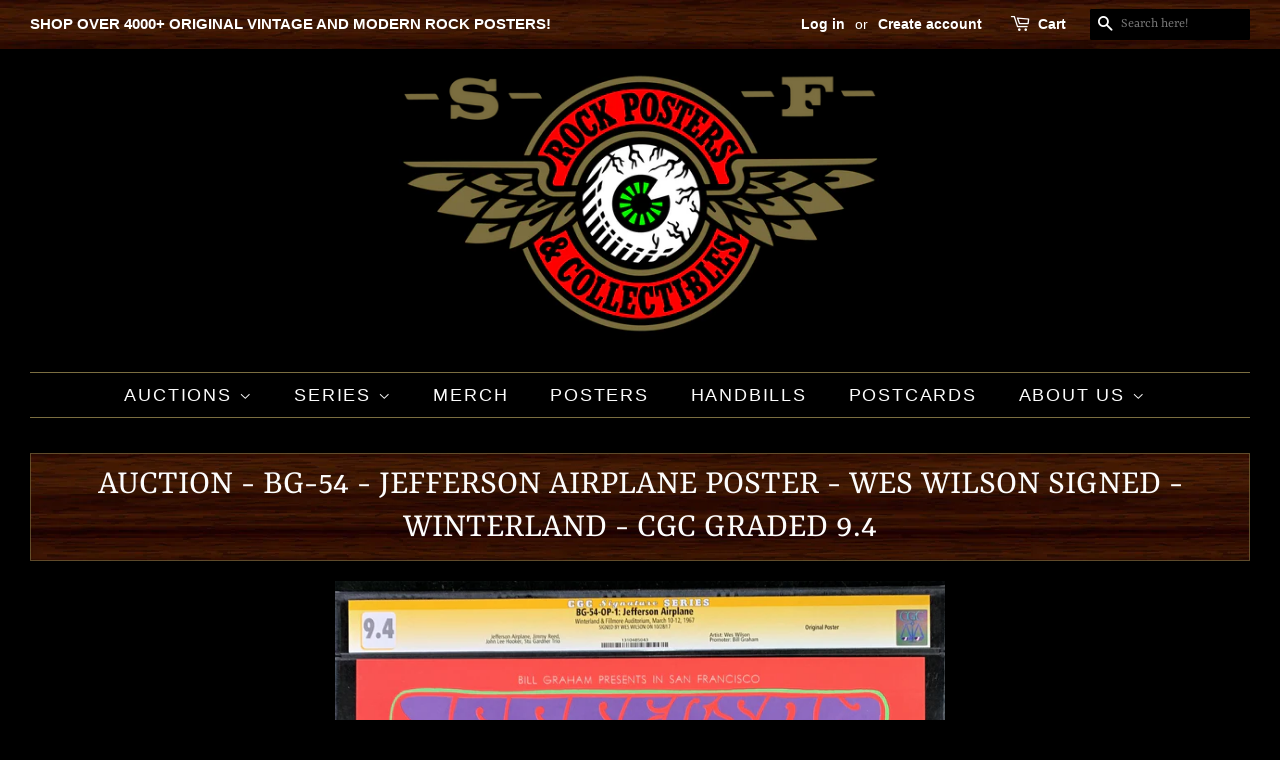

--- FILE ---
content_type: text/html; charset=utf-8
request_url: https://rockposters.com/products/auction-bg-54-jefferson-airplane-poster-wes-wilson-signed-winterland-cgc-graded-9-4
body_size: 23651
content:
<!doctype html>
<!--[if lt IE 7]><html class="no-js lt-ie9 lt-ie8 lt-ie7" lang="en"> <![endif]-->
<!--[if IE 7]><html class="no-js lt-ie9 lt-ie8" lang="en"> <![endif]-->
<!--[if IE 8]><html class="no-js lt-ie9" lang="en"> <![endif]-->
<!--[if IE 9 ]><html class="ie9 no-js"> <![endif]-->
<!--[if (gt IE 9)|!(IE)]><!--> <html class="no-js"> <!--<![endif]-->
<head>
  <!-- Basic page needs ================================================== -->
  <meta charset="utf-8">
  <meta http-equiv="X-UA-Compatible" content="IE=edge,chrome=1">

  
  <link rel="shortcut icon" href="//rockposters.com/cdn/shop/files/SFRockslogo_32x32.jpg?v=1613765843" type="image/png" />
  

  <!-- Title and description ================================================== -->
  <title>
  AUCTION - BG-54 - Jefferson Airplane Poster - Wes Wilson Signed - Wint &ndash; SF Rock Posters &amp; Collectibles
  </title>

  
  <meta name="description" content="Headline Band: Jefferson AirplaneSecond Band: Jimmy ReedThird Band: John Lee HookerVenue: WinterlandGraphic Artist: Wes Wilson (Signed)Date: March 12, 1967CGC Graded 9.4 Signature SeriesThis original poster was printed on white index stock and measures approximately 13 3/4″ x 20 1/8″. For any questions or comments plea">
  

  <!-- Social meta ================================================== -->
  <!-- /snippets/social-meta-tags.liquid -->




<meta property="og:site_name" content="SF Rock Posters &amp; Collectibles">
<meta property="og:url" content="https://rockposters.com/products/auction-bg-54-jefferson-airplane-poster-wes-wilson-signed-winterland-cgc-graded-9-4">
<meta property="og:title" content="AUCTION - BG-54 - Jefferson Airplane Poster - Wes Wilson Signed - Winterland - CGC Graded 9.4">
<meta property="og:type" content="product">
<meta property="og:description" content="Headline Band: Jefferson AirplaneSecond Band: Jimmy ReedThird Band: John Lee HookerVenue: WinterlandGraphic Artist: Wes Wilson (Signed)Date: March 12, 1967CGC Graded 9.4 Signature SeriesThis original poster was printed on white index stock and measures approximately 13 3/4″ x 20 1/8″. For any questions or comments plea">

  <meta property="og:price:amount" content="375.00">
  <meta property="og:price:currency" content="USD">

<meta property="og:image" content="http://rockposters.com/cdn/shop/products/BG54CGC9.4April20_06c71d55-bcb7-4dcd-a348-72cbc72853dc_1200x1200.jpg?v=1609305145"><meta property="og:image" content="http://rockposters.com/cdn/shop/products/BG54CGC9.4SigApril20_1200x1200.jpg?v=1609305145">
<meta property="og:image:secure_url" content="https://rockposters.com/cdn/shop/products/BG54CGC9.4April20_06c71d55-bcb7-4dcd-a348-72cbc72853dc_1200x1200.jpg?v=1609305145"><meta property="og:image:secure_url" content="https://rockposters.com/cdn/shop/products/BG54CGC9.4SigApril20_1200x1200.jpg?v=1609305145">


  <meta name="twitter:site" content="@sfrockposters">

<meta name="twitter:card" content="summary_large_image">
<meta name="twitter:title" content="AUCTION - BG-54 - Jefferson Airplane Poster - Wes Wilson Signed - Winterland - CGC Graded 9.4">
<meta name="twitter:description" content="Headline Band: Jefferson AirplaneSecond Band: Jimmy ReedThird Band: John Lee HookerVenue: WinterlandGraphic Artist: Wes Wilson (Signed)Date: March 12, 1967CGC Graded 9.4 Signature SeriesThis original poster was printed on white index stock and measures approximately 13 3/4″ x 20 1/8″. For any questions or comments plea">


  <!-- Helpers ================================================== -->
  <link rel="canonical" href="https://rockposters.com/products/auction-bg-54-jefferson-airplane-poster-wes-wilson-signed-winterland-cgc-graded-9-4">
  <meta name="viewport" content="width=device-width,initial-scale=1">
  <meta name="theme-color" content="#7b6e41">

  <!-- CSS ================================================== -->
  <link href="//rockposters.com/cdn/shop/t/19/assets/timber.scss.css?v=81543692243918734001761974437" rel="stylesheet" type="text/css" media="all" />
  <link href="//rockposters.com/cdn/shop/t/19/assets/theme.scss.css?v=56229132843101916361761974437" rel="stylesheet" type="text/css" media="all" />
  
  <script src="https://ajax.googleapis.com/ajax/libs/jquery/1.10.2/jquery.min.js" type="text/javascript"></script>

  <!-- <script src="https://ajax.googleapis.com/ajax/libs/jquery/1.10.2/jquery.min.js" defer='defer'></script> -->

  <script>
    window.theme = window.theme || {};

    var theme = {
      strings: {
        addToCart: "Add to Cart",
        soldOut: "Sold Out",
        unavailable: "Unavailable",
        zoomClose: "Close (Esc)",
        zoomPrev: "Previous (Left arrow key)",
        zoomNext: "Next (Right arrow key)",
        addressError: "Error looking up that address",
        addressNoResults: "No results for that address",
        addressQueryLimit: "You have exceeded the Google API usage limit. Consider upgrading to a \u003ca href=\"https:\/\/developers.google.com\/maps\/premium\/usage-limits\"\u003ePremium Plan\u003c\/a\u003e.",
        authError: "There was a problem authenticating your Google Maps API Key."
      },
      settings: {
        // Adding some settings to allow the editor to update correctly when they are changed
        enableWideLayout: true,
        typeAccentTransform: true,
        typeAccentSpacing: true,
        baseFontSize: '17px',
        headerBaseFontSize: '36px',
        accentFontSize: '18px'
      },
      variables: {
        mediaQueryMedium: 'screen and (max-width: 768px)',
        bpSmall: false
      },
      moneyFormat: "${{amount}}"
    }

    document.documentElement.className = document.documentElement.className.replace('no-js', 'supports-js');
  </script>

  <!-- Header hook for plugins ================================================== -->
  <script>window.performance && window.performance.mark && window.performance.mark('shopify.content_for_header.start');</script><meta name="google-site-verification" content="Xfy8DpRMJ81_G4b3nJtRFmvzYX64yP0SlnfZ7VLlxkY">
<meta name="google-site-verification" content="3V3dBIrU8458eXvvIrAyL_eyQ7H6lxCcV0H5ZJkwEck">
<meta id="shopify-digital-wallet" name="shopify-digital-wallet" content="/6465323073/digital_wallets/dialog">
<meta name="shopify-checkout-api-token" content="8213a38b09166f0f18f9facbf9917f62">
<meta id="in-context-paypal-metadata" data-shop-id="6465323073" data-venmo-supported="false" data-environment="production" data-locale="en_US" data-paypal-v4="true" data-currency="USD">
<link rel="alternate" type="application/json+oembed" href="https://rockposters.com/products/auction-bg-54-jefferson-airplane-poster-wes-wilson-signed-winterland-cgc-graded-9-4.oembed">
<script async="async" src="/checkouts/internal/preloads.js?locale=en-US"></script>
<link rel="preconnect" href="https://shop.app" crossorigin="anonymous">
<script async="async" src="https://shop.app/checkouts/internal/preloads.js?locale=en-US&shop_id=6465323073" crossorigin="anonymous"></script>
<script id="shopify-features" type="application/json">{"accessToken":"8213a38b09166f0f18f9facbf9917f62","betas":["rich-media-storefront-analytics"],"domain":"rockposters.com","predictiveSearch":true,"shopId":6465323073,"locale":"en"}</script>
<script>var Shopify = Shopify || {};
Shopify.shop = "rockposters.myshopify.com";
Shopify.locale = "en";
Shopify.currency = {"active":"USD","rate":"1.0"};
Shopify.country = "US";
Shopify.theme = {"name":"Custom-Theme-by-Chapin-REVISED-9-18-2024","id":73277964353,"schema_name":"Minimal","schema_version":"8.0.0","theme_store_id":null,"role":"main"};
Shopify.theme.handle = "null";
Shopify.theme.style = {"id":null,"handle":null};
Shopify.cdnHost = "rockposters.com/cdn";
Shopify.routes = Shopify.routes || {};
Shopify.routes.root = "/";</script>
<script type="module">!function(o){(o.Shopify=o.Shopify||{}).modules=!0}(window);</script>
<script>!function(o){function n(){var o=[];function n(){o.push(Array.prototype.slice.apply(arguments))}return n.q=o,n}var t=o.Shopify=o.Shopify||{};t.loadFeatures=n(),t.autoloadFeatures=n()}(window);</script>
<script>
  window.ShopifyPay = window.ShopifyPay || {};
  window.ShopifyPay.apiHost = "shop.app\/pay";
  window.ShopifyPay.redirectState = null;
</script>
<script id="shop-js-analytics" type="application/json">{"pageType":"product"}</script>
<script defer="defer" async type="module" src="//rockposters.com/cdn/shopifycloud/shop-js/modules/v2/client.init-shop-cart-sync_DGjqyID6.en.esm.js"></script>
<script defer="defer" async type="module" src="//rockposters.com/cdn/shopifycloud/shop-js/modules/v2/chunk.common_CM5e3XYf.esm.js"></script>
<script type="module">
  await import("//rockposters.com/cdn/shopifycloud/shop-js/modules/v2/client.init-shop-cart-sync_DGjqyID6.en.esm.js");
await import("//rockposters.com/cdn/shopifycloud/shop-js/modules/v2/chunk.common_CM5e3XYf.esm.js");

  window.Shopify.SignInWithShop?.initShopCartSync?.({"fedCMEnabled":true,"windoidEnabled":true});

</script>
<script>
  window.Shopify = window.Shopify || {};
  if (!window.Shopify.featureAssets) window.Shopify.featureAssets = {};
  window.Shopify.featureAssets['shop-js'] = {"shop-cart-sync":["modules/v2/client.shop-cart-sync_DS_n0f7A.en.esm.js","modules/v2/chunk.common_CM5e3XYf.esm.js"],"shop-button":["modules/v2/client.shop-button_CNT-NO5k.en.esm.js","modules/v2/chunk.common_CM5e3XYf.esm.js"],"init-fed-cm":["modules/v2/client.init-fed-cm_iCBVkvTB.en.esm.js","modules/v2/chunk.common_CM5e3XYf.esm.js"],"shop-cash-offers":["modules/v2/client.shop-cash-offers_Bicqpat5.en.esm.js","modules/v2/chunk.common_CM5e3XYf.esm.js","modules/v2/chunk.modal_Dl937Oy4.esm.js"],"avatar":["modules/v2/client.avatar_BTnouDA3.en.esm.js"],"init-windoid":["modules/v2/client.init-windoid_BqfVjynn.en.esm.js","modules/v2/chunk.common_CM5e3XYf.esm.js"],"init-shop-email-lookup-coordinator":["modules/v2/client.init-shop-email-lookup-coordinator_CrkkCzDo.en.esm.js","modules/v2/chunk.common_CM5e3XYf.esm.js"],"shop-toast-manager":["modules/v2/client.shop-toast-manager_HMMtSVHE.en.esm.js","modules/v2/chunk.common_CM5e3XYf.esm.js"],"pay-button":["modules/v2/client.pay-button_B57g7222.en.esm.js","modules/v2/chunk.common_CM5e3XYf.esm.js"],"shop-login-button":["modules/v2/client.shop-login-button_CZKuy_To.en.esm.js","modules/v2/chunk.common_CM5e3XYf.esm.js","modules/v2/chunk.modal_Dl937Oy4.esm.js"],"init-shop-cart-sync":["modules/v2/client.init-shop-cart-sync_DGjqyID6.en.esm.js","modules/v2/chunk.common_CM5e3XYf.esm.js"],"init-customer-accounts":["modules/v2/client.init-customer-accounts_CxJ7KIEv.en.esm.js","modules/v2/client.shop-login-button_CZKuy_To.en.esm.js","modules/v2/chunk.common_CM5e3XYf.esm.js","modules/v2/chunk.modal_Dl937Oy4.esm.js"],"init-shop-for-new-customer-accounts":["modules/v2/client.init-shop-for-new-customer-accounts_BDK66bKM.en.esm.js","modules/v2/client.shop-login-button_CZKuy_To.en.esm.js","modules/v2/chunk.common_CM5e3XYf.esm.js","modules/v2/chunk.modal_Dl937Oy4.esm.js"],"lead-capture":["modules/v2/client.lead-capture_QF_QcTqn.en.esm.js","modules/v2/chunk.common_CM5e3XYf.esm.js","modules/v2/chunk.modal_Dl937Oy4.esm.js"],"shop-follow-button":["modules/v2/client.shop-follow-button_Cgw6zD7w.en.esm.js","modules/v2/chunk.common_CM5e3XYf.esm.js","modules/v2/chunk.modal_Dl937Oy4.esm.js"],"checkout-modal":["modules/v2/client.checkout-modal_r-P2WYUC.en.esm.js","modules/v2/chunk.common_CM5e3XYf.esm.js","modules/v2/chunk.modal_Dl937Oy4.esm.js"],"init-customer-accounts-sign-up":["modules/v2/client.init-customer-accounts-sign-up_fcc8iru1.en.esm.js","modules/v2/client.shop-login-button_CZKuy_To.en.esm.js","modules/v2/chunk.common_CM5e3XYf.esm.js","modules/v2/chunk.modal_Dl937Oy4.esm.js"],"shop-login":["modules/v2/client.shop-login_CJN-CB3q.en.esm.js","modules/v2/chunk.common_CM5e3XYf.esm.js","modules/v2/chunk.modal_Dl937Oy4.esm.js"],"payment-terms":["modules/v2/client.payment-terms_C8iL647G.en.esm.js","modules/v2/chunk.common_CM5e3XYf.esm.js","modules/v2/chunk.modal_Dl937Oy4.esm.js"]};
</script>
<script>(function() {
  var isLoaded = false;
  function asyncLoad() {
    if (isLoaded) return;
    isLoaded = true;
    var urls = ["https:\/\/files-shpf.uc-lab.com\/productfees\/source.js?mw_productfees_t=1725847830\u0026shop=rockposters.myshopify.com","https:\/\/sp-auction.webkul.com\/js\/wk_shopify_auction.js?shop=rockposters.myshopify.com","https:\/\/sp-auction.webkul.com\/js\/wk_auction_category.js?shop=rockposters.myshopify.com","https:\/\/cdn.nfcube.com\/6d578ac85d536afb8adde0da0c2a283c.js?shop=rockposters.myshopify.com","\/\/cdn.shopify.com\/proxy\/105753a75003f00b0c0255f81a338fabc894d484054b52e5ea1c5221e17946ec\/static.cdn.printful.com\/static\/js\/external\/shopify-product-customizer.js?v=0.28\u0026shop=rockposters.myshopify.com\u0026sp-cache-control=cHVibGljLCBtYXgtYWdlPTkwMA"];
    for (var i = 0; i < urls.length; i++) {
      var s = document.createElement('script');
      s.type = 'text/javascript';
      s.async = true;
      s.src = urls[i];
      var x = document.getElementsByTagName('script')[0];
      x.parentNode.insertBefore(s, x);
    }
  };
  if(window.attachEvent) {
    window.attachEvent('onload', asyncLoad);
  } else {
    window.addEventListener('load', asyncLoad, false);
  }
})();</script>
<script id="__st">var __st={"a":6465323073,"offset":-28800,"reqid":"d48854b0-f6e2-457b-878f-ac51faaadf8d-1766005912","pageurl":"rockposters.com\/products\/auction-bg-54-jefferson-airplane-poster-wes-wilson-signed-winterland-cgc-graded-9-4","u":"a6b306248a46","p":"product","rtyp":"product","rid":4707324362812};</script>
<script>window.ShopifyPaypalV4VisibilityTracking = true;</script>
<script id="captcha-bootstrap">!function(){'use strict';const t='contact',e='account',n='new_comment',o=[[t,t],['blogs',n],['comments',n],[t,'customer']],c=[[e,'customer_login'],[e,'guest_login'],[e,'recover_customer_password'],[e,'create_customer']],r=t=>t.map((([t,e])=>`form[action*='/${t}']:not([data-nocaptcha='true']) input[name='form_type'][value='${e}']`)).join(','),a=t=>()=>t?[...document.querySelectorAll(t)].map((t=>t.form)):[];function s(){const t=[...o],e=r(t);return a(e)}const i='password',u='form_key',d=['recaptcha-v3-token','g-recaptcha-response','h-captcha-response',i],f=()=>{try{return window.sessionStorage}catch{return}},m='__shopify_v',_=t=>t.elements[u];function p(t,e,n=!1){try{const o=window.sessionStorage,c=JSON.parse(o.getItem(e)),{data:r}=function(t){const{data:e,action:n}=t;return t[m]||n?{data:e,action:n}:{data:t,action:n}}(c);for(const[e,n]of Object.entries(r))t.elements[e]&&(t.elements[e].value=n);n&&o.removeItem(e)}catch(o){console.error('form repopulation failed',{error:o})}}const l='form_type',E='cptcha';function T(t){t.dataset[E]=!0}const w=window,h=w.document,L='Shopify',v='ce_forms',y='captcha';let A=!1;((t,e)=>{const n=(g='f06e6c50-85a8-45c8-87d0-21a2b65856fe',I='https://cdn.shopify.com/shopifycloud/storefront-forms-hcaptcha/ce_storefront_forms_captcha_hcaptcha.v1.5.2.iife.js',D={infoText:'Protected by hCaptcha',privacyText:'Privacy',termsText:'Terms'},(t,e,n)=>{const o=w[L][v],c=o.bindForm;if(c)return c(t,g,e,D).then(n);var r;o.q.push([[t,g,e,D],n]),r=I,A||(h.body.append(Object.assign(h.createElement('script'),{id:'captcha-provider',async:!0,src:r})),A=!0)});var g,I,D;w[L]=w[L]||{},w[L][v]=w[L][v]||{},w[L][v].q=[],w[L][y]=w[L][y]||{},w[L][y].protect=function(t,e){n(t,void 0,e),T(t)},Object.freeze(w[L][y]),function(t,e,n,w,h,L){const[v,y,A,g]=function(t,e,n){const i=e?o:[],u=t?c:[],d=[...i,...u],f=r(d),m=r(i),_=r(d.filter((([t,e])=>n.includes(e))));return[a(f),a(m),a(_),s()]}(w,h,L),I=t=>{const e=t.target;return e instanceof HTMLFormElement?e:e&&e.form},D=t=>v().includes(t);t.addEventListener('submit',(t=>{const e=I(t);if(!e)return;const n=D(e)&&!e.dataset.hcaptchaBound&&!e.dataset.recaptchaBound,o=_(e),c=g().includes(e)&&(!o||!o.value);(n||c)&&t.preventDefault(),c&&!n&&(function(t){try{if(!f())return;!function(t){const e=f();if(!e)return;const n=_(t);if(!n)return;const o=n.value;o&&e.removeItem(o)}(t);const e=Array.from(Array(32),(()=>Math.random().toString(36)[2])).join('');!function(t,e){_(t)||t.append(Object.assign(document.createElement('input'),{type:'hidden',name:u})),t.elements[u].value=e}(t,e),function(t,e){const n=f();if(!n)return;const o=[...t.querySelectorAll(`input[type='${i}']`)].map((({name:t})=>t)),c=[...d,...o],r={};for(const[a,s]of new FormData(t).entries())c.includes(a)||(r[a]=s);n.setItem(e,JSON.stringify({[m]:1,action:t.action,data:r}))}(t,e)}catch(e){console.error('failed to persist form',e)}}(e),e.submit())}));const S=(t,e)=>{t&&!t.dataset[E]&&(n(t,e.some((e=>e===t))),T(t))};for(const o of['focusin','change'])t.addEventListener(o,(t=>{const e=I(t);D(e)&&S(e,y())}));const B=e.get('form_key'),M=e.get(l),P=B&&M;t.addEventListener('DOMContentLoaded',(()=>{const t=y();if(P)for(const e of t)e.elements[l].value===M&&p(e,B);[...new Set([...A(),...v().filter((t=>'true'===t.dataset.shopifyCaptcha))])].forEach((e=>S(e,t)))}))}(h,new URLSearchParams(w.location.search),n,t,e,['guest_login'])})(!0,!0)}();</script>
<script integrity="sha256-52AcMU7V7pcBOXWImdc/TAGTFKeNjmkeM1Pvks/DTgc=" data-source-attribution="shopify.loadfeatures" defer="defer" src="//rockposters.com/cdn/shopifycloud/storefront/assets/storefront/load_feature-81c60534.js" crossorigin="anonymous"></script>
<script crossorigin="anonymous" defer="defer" src="//rockposters.com/cdn/shopifycloud/storefront/assets/shopify_pay/storefront-65b4c6d7.js?v=20250812"></script>
<script data-source-attribution="shopify.dynamic_checkout.dynamic.init">var Shopify=Shopify||{};Shopify.PaymentButton=Shopify.PaymentButton||{isStorefrontPortableWallets:!0,init:function(){window.Shopify.PaymentButton.init=function(){};var t=document.createElement("script");t.src="https://rockposters.com/cdn/shopifycloud/portable-wallets/latest/portable-wallets.en.js",t.type="module",document.head.appendChild(t)}};
</script>
<script data-source-attribution="shopify.dynamic_checkout.buyer_consent">
  function portableWalletsHideBuyerConsent(e){var t=document.getElementById("shopify-buyer-consent"),n=document.getElementById("shopify-subscription-policy-button");t&&n&&(t.classList.add("hidden"),t.setAttribute("aria-hidden","true"),n.removeEventListener("click",e))}function portableWalletsShowBuyerConsent(e){var t=document.getElementById("shopify-buyer-consent"),n=document.getElementById("shopify-subscription-policy-button");t&&n&&(t.classList.remove("hidden"),t.removeAttribute("aria-hidden"),n.addEventListener("click",e))}window.Shopify?.PaymentButton&&(window.Shopify.PaymentButton.hideBuyerConsent=portableWalletsHideBuyerConsent,window.Shopify.PaymentButton.showBuyerConsent=portableWalletsShowBuyerConsent);
</script>
<script data-source-attribution="shopify.dynamic_checkout.cart.bootstrap">document.addEventListener("DOMContentLoaded",(function(){function t(){return document.querySelector("shopify-accelerated-checkout-cart, shopify-accelerated-checkout")}if(t())Shopify.PaymentButton.init();else{new MutationObserver((function(e,n){t()&&(Shopify.PaymentButton.init(),n.disconnect())})).observe(document.body,{childList:!0,subtree:!0})}}));
</script>
<link id="shopify-accelerated-checkout-styles" rel="stylesheet" media="screen" href="https://rockposters.com/cdn/shopifycloud/portable-wallets/latest/accelerated-checkout-backwards-compat.css" crossorigin="anonymous">
<style id="shopify-accelerated-checkout-cart">
        #shopify-buyer-consent {
  margin-top: 1em;
  display: inline-block;
  width: 100%;
}

#shopify-buyer-consent.hidden {
  display: none;
}

#shopify-subscription-policy-button {
  background: none;
  border: none;
  padding: 0;
  text-decoration: underline;
  font-size: inherit;
  cursor: pointer;
}

#shopify-subscription-policy-button::before {
  box-shadow: none;
}

      </style>

<script>window.performance && window.performance.mark && window.performance.mark('shopify.content_for_header.end');</script>

  
<!--[if lt IE 9]>
<script src="//cdnjs.cloudflare.com/ajax/libs/html5shiv/3.7.2/html5shiv.min.js" type="text/javascript"></script>
<![endif]-->


  

  <!--[if (gt IE 9)|!(IE)]><!--><script src="//rockposters.com/cdn/shop/t/19/assets/lazysizes.min.js?v=177476512571513845041564377304" async="async"></script><!--<![endif]-->
  <!--[if lte IE 9]><script src="//rockposters.com/cdn/shop/t/19/assets/lazysizes.min.js?v=177476512571513845041564377304"></script><![endif]-->

  
  

  <meta name="google-site-verification" content="fMtqVeYgHpN-sB1SBxcpSAhMKb-_kmgz7Vtr-AP-JOE" />
<link href="https://monorail-edge.shopifysvc.com" rel="dns-prefetch">
<script>(function(){if ("sendBeacon" in navigator && "performance" in window) {try {var session_token_from_headers = performance.getEntriesByType('navigation')[0].serverTiming.find(x => x.name == '_s').description;} catch {var session_token_from_headers = undefined;}var session_cookie_matches = document.cookie.match(/_shopify_s=([^;]*)/);var session_token_from_cookie = session_cookie_matches && session_cookie_matches.length === 2 ? session_cookie_matches[1] : "";var session_token = session_token_from_headers || session_token_from_cookie || "";function handle_abandonment_event(e) {var entries = performance.getEntries().filter(function(entry) {return /monorail-edge.shopifysvc.com/.test(entry.name);});if (!window.abandonment_tracked && entries.length === 0) {window.abandonment_tracked = true;var currentMs = Date.now();var navigation_start = performance.timing.navigationStart;var payload = {shop_id: 6465323073,url: window.location.href,navigation_start,duration: currentMs - navigation_start,session_token,page_type: "product"};window.navigator.sendBeacon("https://monorail-edge.shopifysvc.com/v1/produce", JSON.stringify({schema_id: "online_store_buyer_site_abandonment/1.1",payload: payload,metadata: {event_created_at_ms: currentMs,event_sent_at_ms: currentMs}}));}}window.addEventListener('pagehide', handle_abandonment_event);}}());</script>
<script id="web-pixels-manager-setup">(function e(e,d,r,n,o){if(void 0===o&&(o={}),!Boolean(null===(a=null===(i=window.Shopify)||void 0===i?void 0:i.analytics)||void 0===a?void 0:a.replayQueue)){var i,a;window.Shopify=window.Shopify||{};var t=window.Shopify;t.analytics=t.analytics||{};var s=t.analytics;s.replayQueue=[],s.publish=function(e,d,r){return s.replayQueue.push([e,d,r]),!0};try{self.performance.mark("wpm:start")}catch(e){}var l=function(){var e={modern:/Edge?\/(1{2}[4-9]|1[2-9]\d|[2-9]\d{2}|\d{4,})\.\d+(\.\d+|)|Firefox\/(1{2}[4-9]|1[2-9]\d|[2-9]\d{2}|\d{4,})\.\d+(\.\d+|)|Chrom(ium|e)\/(9{2}|\d{3,})\.\d+(\.\d+|)|(Maci|X1{2}).+ Version\/(15\.\d+|(1[6-9]|[2-9]\d|\d{3,})\.\d+)([,.]\d+|)( \(\w+\)|)( Mobile\/\w+|) Safari\/|Chrome.+OPR\/(9{2}|\d{3,})\.\d+\.\d+|(CPU[ +]OS|iPhone[ +]OS|CPU[ +]iPhone|CPU IPhone OS|CPU iPad OS)[ +]+(15[._]\d+|(1[6-9]|[2-9]\d|\d{3,})[._]\d+)([._]\d+|)|Android:?[ /-](13[3-9]|1[4-9]\d|[2-9]\d{2}|\d{4,})(\.\d+|)(\.\d+|)|Android.+Firefox\/(13[5-9]|1[4-9]\d|[2-9]\d{2}|\d{4,})\.\d+(\.\d+|)|Android.+Chrom(ium|e)\/(13[3-9]|1[4-9]\d|[2-9]\d{2}|\d{4,})\.\d+(\.\d+|)|SamsungBrowser\/([2-9]\d|\d{3,})\.\d+/,legacy:/Edge?\/(1[6-9]|[2-9]\d|\d{3,})\.\d+(\.\d+|)|Firefox\/(5[4-9]|[6-9]\d|\d{3,})\.\d+(\.\d+|)|Chrom(ium|e)\/(5[1-9]|[6-9]\d|\d{3,})\.\d+(\.\d+|)([\d.]+$|.*Safari\/(?![\d.]+ Edge\/[\d.]+$))|(Maci|X1{2}).+ Version\/(10\.\d+|(1[1-9]|[2-9]\d|\d{3,})\.\d+)([,.]\d+|)( \(\w+\)|)( Mobile\/\w+|) Safari\/|Chrome.+OPR\/(3[89]|[4-9]\d|\d{3,})\.\d+\.\d+|(CPU[ +]OS|iPhone[ +]OS|CPU[ +]iPhone|CPU IPhone OS|CPU iPad OS)[ +]+(10[._]\d+|(1[1-9]|[2-9]\d|\d{3,})[._]\d+)([._]\d+|)|Android:?[ /-](13[3-9]|1[4-9]\d|[2-9]\d{2}|\d{4,})(\.\d+|)(\.\d+|)|Mobile Safari.+OPR\/([89]\d|\d{3,})\.\d+\.\d+|Android.+Firefox\/(13[5-9]|1[4-9]\d|[2-9]\d{2}|\d{4,})\.\d+(\.\d+|)|Android.+Chrom(ium|e)\/(13[3-9]|1[4-9]\d|[2-9]\d{2}|\d{4,})\.\d+(\.\d+|)|Android.+(UC? ?Browser|UCWEB|U3)[ /]?(15\.([5-9]|\d{2,})|(1[6-9]|[2-9]\d|\d{3,})\.\d+)\.\d+|SamsungBrowser\/(5\.\d+|([6-9]|\d{2,})\.\d+)|Android.+MQ{2}Browser\/(14(\.(9|\d{2,})|)|(1[5-9]|[2-9]\d|\d{3,})(\.\d+|))(\.\d+|)|K[Aa][Ii]OS\/(3\.\d+|([4-9]|\d{2,})\.\d+)(\.\d+|)/},d=e.modern,r=e.legacy,n=navigator.userAgent;return n.match(d)?"modern":n.match(r)?"legacy":"unknown"}(),u="modern"===l?"modern":"legacy",c=(null!=n?n:{modern:"",legacy:""})[u],f=function(e){return[e.baseUrl,"/wpm","/b",e.hashVersion,"modern"===e.buildTarget?"m":"l",".js"].join("")}({baseUrl:d,hashVersion:r,buildTarget:u}),m=function(e){var d=e.version,r=e.bundleTarget,n=e.surface,o=e.pageUrl,i=e.monorailEndpoint;return{emit:function(e){var a=e.status,t=e.errorMsg,s=(new Date).getTime(),l=JSON.stringify({metadata:{event_sent_at_ms:s},events:[{schema_id:"web_pixels_manager_load/3.1",payload:{version:d,bundle_target:r,page_url:o,status:a,surface:n,error_msg:t},metadata:{event_created_at_ms:s}}]});if(!i)return console&&console.warn&&console.warn("[Web Pixels Manager] No Monorail endpoint provided, skipping logging."),!1;try{return self.navigator.sendBeacon.bind(self.navigator)(i,l)}catch(e){}var u=new XMLHttpRequest;try{return u.open("POST",i,!0),u.setRequestHeader("Content-Type","text/plain"),u.send(l),!0}catch(e){return console&&console.warn&&console.warn("[Web Pixels Manager] Got an unhandled error while logging to Monorail."),!1}}}}({version:r,bundleTarget:l,surface:e.surface,pageUrl:self.location.href,monorailEndpoint:e.monorailEndpoint});try{o.browserTarget=l,function(e){var d=e.src,r=e.async,n=void 0===r||r,o=e.onload,i=e.onerror,a=e.sri,t=e.scriptDataAttributes,s=void 0===t?{}:t,l=document.createElement("script"),u=document.querySelector("head"),c=document.querySelector("body");if(l.async=n,l.src=d,a&&(l.integrity=a,l.crossOrigin="anonymous"),s)for(var f in s)if(Object.prototype.hasOwnProperty.call(s,f))try{l.dataset[f]=s[f]}catch(e){}if(o&&l.addEventListener("load",o),i&&l.addEventListener("error",i),u)u.appendChild(l);else{if(!c)throw new Error("Did not find a head or body element to append the script");c.appendChild(l)}}({src:f,async:!0,onload:function(){if(!function(){var e,d;return Boolean(null===(d=null===(e=window.Shopify)||void 0===e?void 0:e.analytics)||void 0===d?void 0:d.initialized)}()){var d=window.webPixelsManager.init(e)||void 0;if(d){var r=window.Shopify.analytics;r.replayQueue.forEach((function(e){var r=e[0],n=e[1],o=e[2];d.publishCustomEvent(r,n,o)})),r.replayQueue=[],r.publish=d.publishCustomEvent,r.visitor=d.visitor,r.initialized=!0}}},onerror:function(){return m.emit({status:"failed",errorMsg:"".concat(f," has failed to load")})},sri:function(e){var d=/^sha384-[A-Za-z0-9+/=]+$/;return"string"==typeof e&&d.test(e)}(c)?c:"",scriptDataAttributes:o}),m.emit({status:"loading"})}catch(e){m.emit({status:"failed",errorMsg:(null==e?void 0:e.message)||"Unknown error"})}}})({shopId: 6465323073,storefrontBaseUrl: "https://rockposters.com",extensionsBaseUrl: "https://extensions.shopifycdn.com/cdn/shopifycloud/web-pixels-manager",monorailEndpoint: "https://monorail-edge.shopifysvc.com/unstable/produce_batch",surface: "storefront-renderer",enabledBetaFlags: ["2dca8a86"],webPixelsConfigList: [{"id":"741966103","configuration":"{\"config\":\"{\\\"pixel_id\\\":\\\"G-C6GZ2XLC62\\\",\\\"target_country\\\":\\\"US\\\",\\\"gtag_events\\\":[{\\\"type\\\":\\\"search\\\",\\\"action_label\\\":[\\\"G-C6GZ2XLC62\\\",\\\"AW-676345534\\\/GGN0CK7407kBEL7twMIC\\\"]},{\\\"type\\\":\\\"begin_checkout\\\",\\\"action_label\\\":[\\\"G-C6GZ2XLC62\\\",\\\"AW-676345534\\\/dLhyCKv407kBEL7twMIC\\\"]},{\\\"type\\\":\\\"view_item\\\",\\\"action_label\\\":[\\\"G-C6GZ2XLC62\\\",\\\"AW-676345534\\\/83q4CKX407kBEL7twMIC\\\",\\\"MC-8J0EKMNRGF\\\"]},{\\\"type\\\":\\\"purchase\\\",\\\"action_label\\\":[\\\"G-C6GZ2XLC62\\\",\\\"AW-676345534\\\/qGFiCKL407kBEL7twMIC\\\",\\\"MC-8J0EKMNRGF\\\"]},{\\\"type\\\":\\\"page_view\\\",\\\"action_label\\\":[\\\"G-C6GZ2XLC62\\\",\\\"AW-676345534\\\/9ZjQCJ_407kBEL7twMIC\\\",\\\"MC-8J0EKMNRGF\\\"]},{\\\"type\\\":\\\"add_payment_info\\\",\\\"action_label\\\":[\\\"G-C6GZ2XLC62\\\",\\\"AW-676345534\\\/FUrLCKn507kBEL7twMIC\\\"]},{\\\"type\\\":\\\"add_to_cart\\\",\\\"action_label\\\":[\\\"G-C6GZ2XLC62\\\",\\\"AW-676345534\\\/aGPuCKj407kBEL7twMIC\\\"]}],\\\"enable_monitoring_mode\\\":false}\"}","eventPayloadVersion":"v1","runtimeContext":"OPEN","scriptVersion":"b2a88bafab3e21179ed38636efcd8a93","type":"APP","apiClientId":1780363,"privacyPurposes":[],"dataSharingAdjustments":{"protectedCustomerApprovalScopes":["read_customer_address","read_customer_email","read_customer_name","read_customer_personal_data","read_customer_phone"]}},{"id":"400392471","configuration":"{\"pixel_id\":\"414509755728202\",\"pixel_type\":\"facebook_pixel\",\"metaapp_system_user_token\":\"-\"}","eventPayloadVersion":"v1","runtimeContext":"OPEN","scriptVersion":"ca16bc87fe92b6042fbaa3acc2fbdaa6","type":"APP","apiClientId":2329312,"privacyPurposes":["ANALYTICS","MARKETING","SALE_OF_DATA"],"dataSharingAdjustments":{"protectedCustomerApprovalScopes":["read_customer_address","read_customer_email","read_customer_name","read_customer_personal_data","read_customer_phone"]}},{"id":"214663447","configuration":"{\"tagID\":\"2614010306764\"}","eventPayloadVersion":"v1","runtimeContext":"STRICT","scriptVersion":"18031546ee651571ed29edbe71a3550b","type":"APP","apiClientId":3009811,"privacyPurposes":["ANALYTICS","MARKETING","SALE_OF_DATA"],"dataSharingAdjustments":{"protectedCustomerApprovalScopes":["read_customer_address","read_customer_email","read_customer_name","read_customer_personal_data","read_customer_phone"]}},{"id":"shopify-app-pixel","configuration":"{}","eventPayloadVersion":"v1","runtimeContext":"STRICT","scriptVersion":"0450","apiClientId":"shopify-pixel","type":"APP","privacyPurposes":["ANALYTICS","MARKETING"]},{"id":"shopify-custom-pixel","eventPayloadVersion":"v1","runtimeContext":"LAX","scriptVersion":"0450","apiClientId":"shopify-pixel","type":"CUSTOM","privacyPurposes":["ANALYTICS","MARKETING"]}],isMerchantRequest: false,initData: {"shop":{"name":"SF Rock Posters \u0026 Collectibles","paymentSettings":{"currencyCode":"USD"},"myshopifyDomain":"rockposters.myshopify.com","countryCode":"US","storefrontUrl":"https:\/\/rockposters.com"},"customer":null,"cart":null,"checkout":null,"productVariants":[{"price":{"amount":375.0,"currencyCode":"USD"},"product":{"title":"AUCTION - BG-54 - Jefferson Airplane Poster - Wes Wilson Signed - Winterland - CGC Graded 9.4","vendor":"RockPosters Auctions","id":"4707324362812","untranslatedTitle":"AUCTION - BG-54 - Jefferson Airplane Poster - Wes Wilson Signed - Winterland - CGC Graded 9.4","url":"\/products\/auction-bg-54-jefferson-airplane-poster-wes-wilson-signed-winterland-cgc-graded-9-4","type":"Posters"},"id":"32675645128764","image":{"src":"\/\/rockposters.com\/cdn\/shop\/products\/BG54CGC9.4April20_06c71d55-bcb7-4dcd-a348-72cbc72853dc.jpg?v=1609305145"},"sku":"","title":"Default Title","untranslatedTitle":"Default Title"}],"purchasingCompany":null},},"https://rockposters.com/cdn","ae1676cfwd2530674p4253c800m34e853cb",{"modern":"","legacy":""},{"shopId":"6465323073","storefrontBaseUrl":"https:\/\/rockposters.com","extensionBaseUrl":"https:\/\/extensions.shopifycdn.com\/cdn\/shopifycloud\/web-pixels-manager","surface":"storefront-renderer","enabledBetaFlags":"[\"2dca8a86\"]","isMerchantRequest":"false","hashVersion":"ae1676cfwd2530674p4253c800m34e853cb","publish":"custom","events":"[[\"page_viewed\",{}],[\"product_viewed\",{\"productVariant\":{\"price\":{\"amount\":375.0,\"currencyCode\":\"USD\"},\"product\":{\"title\":\"AUCTION - BG-54 - Jefferson Airplane Poster - Wes Wilson Signed - Winterland - CGC Graded 9.4\",\"vendor\":\"RockPosters Auctions\",\"id\":\"4707324362812\",\"untranslatedTitle\":\"AUCTION - BG-54 - Jefferson Airplane Poster - Wes Wilson Signed - Winterland - CGC Graded 9.4\",\"url\":\"\/products\/auction-bg-54-jefferson-airplane-poster-wes-wilson-signed-winterland-cgc-graded-9-4\",\"type\":\"Posters\"},\"id\":\"32675645128764\",\"image\":{\"src\":\"\/\/rockposters.com\/cdn\/shop\/products\/BG54CGC9.4April20_06c71d55-bcb7-4dcd-a348-72cbc72853dc.jpg?v=1609305145\"},\"sku\":\"\",\"title\":\"Default Title\",\"untranslatedTitle\":\"Default Title\"}}]]"});</script><script>
  window.ShopifyAnalytics = window.ShopifyAnalytics || {};
  window.ShopifyAnalytics.meta = window.ShopifyAnalytics.meta || {};
  window.ShopifyAnalytics.meta.currency = 'USD';
  var meta = {"product":{"id":4707324362812,"gid":"gid:\/\/shopify\/Product\/4707324362812","vendor":"RockPosters Auctions","type":"Posters","variants":[{"id":32675645128764,"price":37500,"name":"AUCTION - BG-54 - Jefferson Airplane Poster - Wes Wilson Signed - Winterland - CGC Graded 9.4","public_title":null,"sku":""}],"remote":false},"page":{"pageType":"product","resourceType":"product","resourceId":4707324362812}};
  for (var attr in meta) {
    window.ShopifyAnalytics.meta[attr] = meta[attr];
  }
</script>
<script class="analytics">
  (function () {
    var customDocumentWrite = function(content) {
      var jquery = null;

      if (window.jQuery) {
        jquery = window.jQuery;
      } else if (window.Checkout && window.Checkout.$) {
        jquery = window.Checkout.$;
      }

      if (jquery) {
        jquery('body').append(content);
      }
    };

    var hasLoggedConversion = function(token) {
      if (token) {
        return document.cookie.indexOf('loggedConversion=' + token) !== -1;
      }
      return false;
    }

    var setCookieIfConversion = function(token) {
      if (token) {
        var twoMonthsFromNow = new Date(Date.now());
        twoMonthsFromNow.setMonth(twoMonthsFromNow.getMonth() + 2);

        document.cookie = 'loggedConversion=' + token + '; expires=' + twoMonthsFromNow;
      }
    }

    var trekkie = window.ShopifyAnalytics.lib = window.trekkie = window.trekkie || [];
    if (trekkie.integrations) {
      return;
    }
    trekkie.methods = [
      'identify',
      'page',
      'ready',
      'track',
      'trackForm',
      'trackLink'
    ];
    trekkie.factory = function(method) {
      return function() {
        var args = Array.prototype.slice.call(arguments);
        args.unshift(method);
        trekkie.push(args);
        return trekkie;
      };
    };
    for (var i = 0; i < trekkie.methods.length; i++) {
      var key = trekkie.methods[i];
      trekkie[key] = trekkie.factory(key);
    }
    trekkie.load = function(config) {
      trekkie.config = config || {};
      trekkie.config.initialDocumentCookie = document.cookie;
      var first = document.getElementsByTagName('script')[0];
      var script = document.createElement('script');
      script.type = 'text/javascript';
      script.onerror = function(e) {
        var scriptFallback = document.createElement('script');
        scriptFallback.type = 'text/javascript';
        scriptFallback.onerror = function(error) {
                var Monorail = {
      produce: function produce(monorailDomain, schemaId, payload) {
        var currentMs = new Date().getTime();
        var event = {
          schema_id: schemaId,
          payload: payload,
          metadata: {
            event_created_at_ms: currentMs,
            event_sent_at_ms: currentMs
          }
        };
        return Monorail.sendRequest("https://" + monorailDomain + "/v1/produce", JSON.stringify(event));
      },
      sendRequest: function sendRequest(endpointUrl, payload) {
        // Try the sendBeacon API
        if (window && window.navigator && typeof window.navigator.sendBeacon === 'function' && typeof window.Blob === 'function' && !Monorail.isIos12()) {
          var blobData = new window.Blob([payload], {
            type: 'text/plain'
          });

          if (window.navigator.sendBeacon(endpointUrl, blobData)) {
            return true;
          } // sendBeacon was not successful

        } // XHR beacon

        var xhr = new XMLHttpRequest();

        try {
          xhr.open('POST', endpointUrl);
          xhr.setRequestHeader('Content-Type', 'text/plain');
          xhr.send(payload);
        } catch (e) {
          console.log(e);
        }

        return false;
      },
      isIos12: function isIos12() {
        return window.navigator.userAgent.lastIndexOf('iPhone; CPU iPhone OS 12_') !== -1 || window.navigator.userAgent.lastIndexOf('iPad; CPU OS 12_') !== -1;
      }
    };
    Monorail.produce('monorail-edge.shopifysvc.com',
      'trekkie_storefront_load_errors/1.1',
      {shop_id: 6465323073,
      theme_id: 73277964353,
      app_name: "storefront",
      context_url: window.location.href,
      source_url: "//rockposters.com/cdn/s/trekkie.storefront.4b0d51228c8d1703f19d66468963c9de55bf59b0.min.js"});

        };
        scriptFallback.async = true;
        scriptFallback.src = '//rockposters.com/cdn/s/trekkie.storefront.4b0d51228c8d1703f19d66468963c9de55bf59b0.min.js';
        first.parentNode.insertBefore(scriptFallback, first);
      };
      script.async = true;
      script.src = '//rockposters.com/cdn/s/trekkie.storefront.4b0d51228c8d1703f19d66468963c9de55bf59b0.min.js';
      first.parentNode.insertBefore(script, first);
    };
    trekkie.load(
      {"Trekkie":{"appName":"storefront","development":false,"defaultAttributes":{"shopId":6465323073,"isMerchantRequest":null,"themeId":73277964353,"themeCityHash":"9541165683106735423","contentLanguage":"en","currency":"USD","eventMetadataId":"b1ead7c5-076b-4c14-ab88-e0652c27836b"},"isServerSideCookieWritingEnabled":true,"monorailRegion":"shop_domain","enabledBetaFlags":["65f19447"]},"Session Attribution":{},"S2S":{"facebookCapiEnabled":false,"source":"trekkie-storefront-renderer","apiClientId":580111}}
    );

    var loaded = false;
    trekkie.ready(function() {
      if (loaded) return;
      loaded = true;

      window.ShopifyAnalytics.lib = window.trekkie;

      var originalDocumentWrite = document.write;
      document.write = customDocumentWrite;
      try { window.ShopifyAnalytics.merchantGoogleAnalytics.call(this); } catch(error) {};
      document.write = originalDocumentWrite;

      window.ShopifyAnalytics.lib.page(null,{"pageType":"product","resourceType":"product","resourceId":4707324362812,"shopifyEmitted":true});

      var match = window.location.pathname.match(/checkouts\/(.+)\/(thank_you|post_purchase)/)
      var token = match? match[1]: undefined;
      if (!hasLoggedConversion(token)) {
        setCookieIfConversion(token);
        window.ShopifyAnalytics.lib.track("Viewed Product",{"currency":"USD","variantId":32675645128764,"productId":4707324362812,"productGid":"gid:\/\/shopify\/Product\/4707324362812","name":"AUCTION - BG-54 - Jefferson Airplane Poster - Wes Wilson Signed - Winterland - CGC Graded 9.4","price":"375.00","sku":"","brand":"RockPosters Auctions","variant":null,"category":"Posters","nonInteraction":true,"remote":false},undefined,undefined,{"shopifyEmitted":true});
      window.ShopifyAnalytics.lib.track("monorail:\/\/trekkie_storefront_viewed_product\/1.1",{"currency":"USD","variantId":32675645128764,"productId":4707324362812,"productGid":"gid:\/\/shopify\/Product\/4707324362812","name":"AUCTION - BG-54 - Jefferson Airplane Poster - Wes Wilson Signed - Winterland - CGC Graded 9.4","price":"375.00","sku":"","brand":"RockPosters Auctions","variant":null,"category":"Posters","nonInteraction":true,"remote":false,"referer":"https:\/\/rockposters.com\/products\/auction-bg-54-jefferson-airplane-poster-wes-wilson-signed-winterland-cgc-graded-9-4"});
      }
    });


        var eventsListenerScript = document.createElement('script');
        eventsListenerScript.async = true;
        eventsListenerScript.src = "//rockposters.com/cdn/shopifycloud/storefront/assets/shop_events_listener-3da45d37.js";
        document.getElementsByTagName('head')[0].appendChild(eventsListenerScript);

})();</script>
<script
  defer
  src="https://rockposters.com/cdn/shopifycloud/perf-kit/shopify-perf-kit-2.1.2.min.js"
  data-application="storefront-renderer"
  data-shop-id="6465323073"
  data-render-region="gcp-us-central1"
  data-page-type="product"
  data-theme-instance-id="73277964353"
  data-theme-name="Minimal"
  data-theme-version="8.0.0"
  data-monorail-region="shop_domain"
  data-resource-timing-sampling-rate="10"
  data-shs="true"
  data-shs-beacon="true"
  data-shs-export-with-fetch="true"
  data-shs-logs-sample-rate="1"
  data-shs-beacon-endpoint="https://rockposters.com/api/collect"
></script>
</head>

<body id="auction-bg-54-jefferson-airplane-poster-wes-wilson-signed-wint" class="template-product" >
<input type="hidden" name="ms_customer_id" id="ms_customer_id" value="0" /><!-- PF EDT START -->
<script type='text/javascript'>var pfEdt = 0;</script>
<!-- PF EDT END -->
<style>  </style>
</body>
  <div id="shopify-section-header" class="shopify-section"><style>
  .logo__image-wrapper {
   /* max-width: 200px;*/
    max-width: 500px;
  }
  /*================= If logo is above navigation ================== */
  
    .site-nav {
      
        border-top: 1px solid #7b6e41;
        border-bottom: 1px solid #7b6e41;
      
      margin-top: 30px;
    }

    
      .logo__image-wrapper {
        margin: 0 auto;
      }
    
  

  /*============ If logo is on the same line as navigation ============ */
  


  
</style>

<div data-section-id="header" data-section-type="header-section">
  <div class="header-bar">
    <div class="wrapper medium-down--hide">
      <div class="post-large--display-table">

        
          <div class="header-bar__left post-large--display-table-cell">

            

            

            
              <div class="header-bar__module header-bar__message">
                
                  <a href="https://rockposters.myshopify.com/collections/all">
                
                  SHOP OVER 4000+ ORIGINAL VINTAGE AND MODERN ROCK POSTERS!
                
                  </a>
                
              </div>
            

          </div>
        

        <div class="header-bar__right post-large--display-table-cell">

          
            <ul class="header-bar__module header-bar__module--list">
              
                 <!-- <li>
                  <a href="/pages/wishlist">My Watch List</a>
                </li> -->
                <li>
                  <a href="/account/login" id="customer_login_link">Log in</a>
                </li>
                <li>or</li>
                <li>
                  <a href="/account/register" id="customer_register_link">Create account</a>
                </li>
              
            </ul>
          

          <div class="header-bar__module">
            <span class="header-bar__sep" aria-hidden="true"></span>
            <a href="/cart" class="cart-page-link">
              <span class="icon icon-cart header-bar__cart-icon" aria-hidden="true"></span>
            </a>
          </div>

          <div class="header-bar__module">
            <a href="/cart" class="cart-page-link">
              Cart
              <span class="cart-count header-bar__cart-count hidden-count">0</span>
            </a>
          </div>

          
            
              <div class="header-bar__module header-bar__search">
                


  <form action="/search" method="get" class="header-bar__search-form clearfix" role="search">
    <input type="hidden" name="type" value="product">
    <button type="submit" class="btn btn--search icon-fallback-text header-bar__search-submit">
      <span class="icon icon-search" aria-hidden="true"></span>
      <span class="fallback-text">Search</span>
    </button>
    <input type="search" name="q" value="" aria-label="Search here!" class="header-bar__search-input" placeholder="Search here!">
  </form>


              </div>
            
          

        </div>
      </div>
    </div>

    <div class="wrapper post-large--hide announcement-bar--mobile">
      
        
          <a href="https://rockposters.myshopify.com/collections/all">
        
          <span>SHOP OVER 4000+ ORIGINAL VINTAGE AND MODERN ROCK POSTERS!</span>
        
          </a>
        
      
    </div>

    <div class="wrapper post-large--hide">
      
        <button type="button" class="mobile-nav-trigger" id="MobileNavTrigger" aria-controls="MobileNav" aria-expanded="false">
          <span class="icon icon-hamburger" aria-hidden="true"></span>
          Menu
        </button>
      
      <a href="/cart" class="cart-page-link mobile-cart-page-link">
        <span class="icon icon-cart header-bar__cart-icon" aria-hidden="true"></span>
        Cart <span class="cart-count hidden-count">0</span>
      </a>
    </div>
    <nav role="navigation">
  <ul id="MobileNav" class="mobile-nav post-large--hide">
    
      
        
        <li class="mobile-nav__link" aria-haspopup="true">
          <a
            href="/collections/auctions"
            class="mobile-nav__sublist-trigger"
            aria-controls="MobileNav-Parent-1"
            aria-expanded="false">
            Auctions
            <span class="icon-fallback-text mobile-nav__sublist-expand" aria-hidden="true">
  <span class="icon icon-plus" aria-hidden="true"></span>
  <span class="fallback-text">+</span>
</span>
<span class="icon-fallback-text mobile-nav__sublist-contract" aria-hidden="true">
  <span class="icon icon-minus" aria-hidden="true"></span>
  <span class="fallback-text">-</span>
</span>

          </a>
          <ul
            id="MobileNav-Parent-1"
            class="mobile-nav__sublist">
            
              <li class="mobile-nav__sublist-link ">
                <a href="/collections/auctions" class="site-nav__link">All <span class="visually-hidden">Auctions</span></a>
              </li>
            
            
              
                <li class="mobile-nav__sublist-link">
                  <a
                    href="/collections/live-auctions"
                    >
                    Live Auctions
                  </a>
                </li>
              
            
              
                <li class="mobile-nav__sublist-link">
                  <a
                    href="/collections/upcoming-auctions"
                    >
                    Upcoming Auctions
                  </a>
                </li>
              
            
              
                <li class="mobile-nav__sublist-link">
                  <a
                    href="/collections/past-auctions"
                    >
                    Past Auctions
                  </a>
                </li>
              
            
          </ul>
        </li>
      
    
      
        
        <li class="mobile-nav__link" aria-haspopup="true">
          <a
            href="#"
            class="mobile-nav__sublist-trigger"
            aria-controls="MobileNav-Parent-2"
            aria-expanded="false">
            Series
            <span class="icon-fallback-text mobile-nav__sublist-expand" aria-hidden="true">
  <span class="icon icon-plus" aria-hidden="true"></span>
  <span class="fallback-text">+</span>
</span>
<span class="icon-fallback-text mobile-nav__sublist-contract" aria-hidden="true">
  <span class="icon icon-minus" aria-hidden="true"></span>
  <span class="fallback-text">-</span>
</span>

          </a>
          <ul
            id="MobileNav-Parent-2"
            class="mobile-nav__sublist">
            
            
              
                <li class="mobile-nav__sublist-link">
                  <a
                    href="/collections/artist-signed"
                    >
                    Artist Signed
                  </a>
                </li>
              
            
              
                <li class="mobile-nav__sublist-link">
                  <a
                    href="/collections/cgc-graded-certified"
                    >
                    CGC Graded
                  </a>
                </li>
              
            
              
                <li class="mobile-nav__sublist-link">
                  <a
                    href="/collections/modern-art"
                    >
                    Modern Art
                  </a>
                </li>
              
            
              
                <li class="mobile-nav__sublist-link">
                  <a
                    href="/collections/original-art"
                    >
                    Original Art
                  </a>
                </li>
              
            
              
                <li class="mobile-nav__sublist-link">
                  <a
                    href="/collections/photography"
                    >
                    Photography
                  </a>
                </li>
              
            
              
                <li class="mobile-nav__sublist-link">
                  <a
                    href="/collections/punk-rock-flyers"
                    >
                    Punk Rock Flyers
                  </a>
                </li>
              
            
              
                <li class="mobile-nav__sublist-link">
                  <a
                    href="/collections/art-of-rock-series-1"
                    >
                    Art of Rock Series 1
                  </a>
                </li>
              
            
              
                <li class="mobile-nav__sublist-link">
                  <a
                    href="/collections/art-of-rock-series-2"
                    >
                    Art of Rock Series 2
                  </a>
                </li>
              
            
              
                <li class="mobile-nav__sublist-link">
                  <a
                    href="/collections/art-of-rock-series-3"
                    >
                    Art of Rock Series 3
                  </a>
                </li>
              
            
              
                <li class="mobile-nav__sublist-link">
                  <a
                    href="/collections/art-of-rock-series-4"
                    >
                    Art of Rock Series 4
                  </a>
                </li>
              
            
              
                <li class="mobile-nav__sublist-link">
                  <a
                    href="/collections/art-of-rock-series-5"
                    >
                    Art of Rock Series 5
                  </a>
                </li>
              
            
              
                <li class="mobile-nav__sublist-link">
                  <a
                    href="/collections/bill-graham"
                    >
                    Bill Graham
                  </a>
                </li>
              
            
              
                <li class="mobile-nav__sublist-link">
                  <a
                    href="/collections/family-dog-2"
                    >
                    Family Dog
                  </a>
                </li>
              
            
              
                <li class="mobile-nav__sublist-link">
                  <a
                    href="/collections/grande-ballroom-1"
                    >
                    Grande Ballroom
                  </a>
                </li>
              
            
              
                <li class="mobile-nav__sublist-link">
                  <a
                    href="/collections/neon-rose"
                    >
                    Neon Rose
                  </a>
                </li>
              
            
              
                <li class="mobile-nav__sublist-link">
                  <a
                    href="https://rockposters.com/products/rockposters-com-gift-certificate"
                    >
                    Gift Certificate
                  </a>
                </li>
              
            
              
                <li class="mobile-nav__sublist-link">
                  <a
                    href="/collections/sale"
                    >
                    ON SALE
                  </a>
                </li>
              
            
          </ul>
        </li>
      
    
      
        <li class="mobile-nav__link">
          <a
            href="/collections/merch"
            class="mobile-nav"
            >
            Merch
          </a>
        </li>
      
    
      
        <li class="mobile-nav__link">
          <a
            href="/collections/posters"
            class="mobile-nav"
            >
            Posters
          </a>
        </li>
      
    
      
        <li class="mobile-nav__link">
          <a
            href="/collections/handbills"
            class="mobile-nav"
            >
            Handbills
          </a>
        </li>
      
    
      
        <li class="mobile-nav__link">
          <a
            href="/collections/postcards"
            class="mobile-nav"
            >
            Postcards
          </a>
        </li>
      
    
      
        
        <li class="mobile-nav__link" aria-haspopup="true">
          <a
            href="/pages/about-us-sf-rock-posters-collectibles"
            class="mobile-nav__sublist-trigger"
            aria-controls="MobileNav-Parent-7"
            aria-expanded="false">
            About Us
            <span class="icon-fallback-text mobile-nav__sublist-expand" aria-hidden="true">
  <span class="icon icon-plus" aria-hidden="true"></span>
  <span class="fallback-text">+</span>
</span>
<span class="icon-fallback-text mobile-nav__sublist-contract" aria-hidden="true">
  <span class="icon icon-minus" aria-hidden="true"></span>
  <span class="fallback-text">-</span>
</span>

          </a>
          <ul
            id="MobileNav-Parent-7"
            class="mobile-nav__sublist">
            
            
              
                <li class="mobile-nav__sublist-link">
                  <a
                    href="/pages/about-us-sf-rock-posters-collectibles"
                    >
                    About Us
                  </a>
                </li>
              
            
              
                <li class="mobile-nav__sublist-link">
                  <a
                    href="/pages/auction-terms-and-conditions"
                    >
                    Auction Terms and Conditions
                  </a>
                </li>
              
            
              
                <li class="mobile-nav__sublist-link">
                  <a
                    href="/pages/product-ratings-and-conditions"
                    >
                    Product Ratings and Conditions
                  </a>
                </li>
              
            
              
                <li class="mobile-nav__sublist-link">
                  <a
                    href="/pages/terms-of-service"
                    >
                    Terms of Service
                  </a>
                </li>
              
            
              
                <li class="mobile-nav__sublist-link">
                  <a
                    href="/pages/shipping-policy"
                    >
                    Shipping Policy
                  </a>
                </li>
              
            
              
                <li class="mobile-nav__sublist-link">
                  <a
                    href="/pages/refund-policy"
                    >
                    Refund Policy
                  </a>
                </li>
              
            
              
                <li class="mobile-nav__sublist-link">
                  <a
                    href="/pages/privacy-policy"
                    >
                    Privacy Policy
                  </a>
                </li>
              
            
              
                <li class="mobile-nav__sublist-link">
                  <a
                    href="/pages/instagram"
                    >
                    Instagram Gallery
                  </a>
                </li>
              
            
          </ul>
        </li>
      
    

    
      
        <li class="mobile-nav__link">
          <a href="/a/mswishlist">My Watch List</a>
        </li>
        <li class="mobile-nav__link">
          <a href="/account/login" id="customer_login_link">Log in</a>
        </li>
        <li class="mobile-nav__link">
          <a href="/account/register" id="customer_register_link">Create account</a>
        </li>
      
    

    <li class="mobile-nav__link">
      
        <div class="header-bar__module header-bar__search">
          


  <form action="/search" method="get" class="header-bar__search-form clearfix" role="search">
    <input type="hidden" name="type" value="product">
    <button type="submit" class="btn btn--search icon-fallback-text header-bar__search-submit">
      <span class="icon icon-search" aria-hidden="true"></span>
      <span class="fallback-text">Search</span>
    </button>
    <input type="search" name="q" value="" aria-label="Search here!" class="header-bar__search-input" placeholder="Search here!">
  </form>


        </div>
      
    </li>
  </ul>
</nav>

  </div>

  <header class="site-header" role="banner">
    <div class="wrapper">

      
        <div class="grid--full">
          <div class="grid__item">
            
              <div class="h1 site-header__logo" itemscope itemtype="http://schema.org/Organization">
            
              
                <noscript>
                  
                  <div class="logo__image-wrapper">
                    <img src="//rockposters.com/cdn/shop/files/eyeball-round-vector-niners-final-colored_59450b30-e0c3-43fb-a601-ff310d72b5f5_200x.png?v=1725838390" alt="SF Rock Posters &amp; Collectibles" />
                  </div>
                </noscript>
                <div class="logo__image-wrapper supports-js">
                  <a href="/" itemprop="url" style="padding-top:53.61290322580645%;">
                    
                    <img class="logo__image lazyload"
                         src="//rockposters.com/cdn/shop/files/eyeball-round-vector-niners-final-colored_59450b30-e0c3-43fb-a601-ff310d72b5f5_300x300.png?v=1725838390"
                         data-src="//rockposters.com/cdn/shop/files/eyeball-round-vector-niners-final-colored_59450b30-e0c3-43fb-a601-ff310d72b5f5_{width}x.png?v=1725838390"
                         data-widths="[120, 180, 360, 540, 720, 900, 1080, 1296, 1512, 1728, 1944, 2048]"
                         data-aspectratio="1.865222623345367"
                         data-sizes="auto"
                         alt="SF Rock Posters &amp; Collectibles"
                         itemprop="logo">
                  </a>
                </div>
              
            
              </div>
            
          </div>
        </div>
        <div class="grid--full medium-down--hide">
          <div class="grid__item">
            
<nav>
  <ul class="site-nav" id="AccessibleNav">
    
      
      
        <li 
          class="site-nav--has-dropdown "
          aria-haspopup="true">
          <a
            href="/collections/auctions"
            class="site-nav__link"
            data-meganav-type="parent"
            aria-controls="MenuParent-1"
            aria-expanded="false"
            >
              Auctions
              <span class="icon icon-arrow-down" aria-hidden="true"></span>
          </a>
          <ul
            id="MenuParent-1"
            class="site-nav__dropdown "
            data-meganav-dropdown>
            
              
                <li>
                  <a
                    href="/collections/live-auctions"
                    class="site-nav__link"
                    data-meganav-type="child"
                    
                    tabindex="-1">
                      Live Auctions
                  </a>
                </li>
              
            
              
                <li>
                  <a
                    href="/collections/upcoming-auctions"
                    class="site-nav__link"
                    data-meganav-type="child"
                    
                    tabindex="-1">
                      Upcoming Auctions
                  </a>
                </li>
              
            
              
                <li>
                  <a
                    href="/collections/past-auctions"
                    class="site-nav__link"
                    data-meganav-type="child"
                    
                    tabindex="-1">
                      Past Auctions
                  </a>
                </li>
              
            
          </ul>
        </li>
      
    
      
      
        <li 
          class="site-nav--has-dropdown "
          aria-haspopup="true">
          <a
            href="#"
            class="site-nav__link"
            data-meganav-type="parent"
            aria-controls="MenuParent-2"
            aria-expanded="false"
            >
              Series
              <span class="icon icon-arrow-down" aria-hidden="true"></span>
          </a>
          <ul
            id="MenuParent-2"
            class="site-nav__dropdown "
            data-meganav-dropdown>
            
              
                <li>
                  <a
                    href="/collections/artist-signed"
                    class="site-nav__link"
                    data-meganav-type="child"
                    
                    tabindex="-1">
                      Artist Signed
                  </a>
                </li>
              
            
              
                <li>
                  <a
                    href="/collections/cgc-graded-certified"
                    class="site-nav__link"
                    data-meganav-type="child"
                    
                    tabindex="-1">
                      CGC Graded
                  </a>
                </li>
              
            
              
                <li>
                  <a
                    href="/collections/modern-art"
                    class="site-nav__link"
                    data-meganav-type="child"
                    
                    tabindex="-1">
                      Modern Art
                  </a>
                </li>
              
            
              
                <li>
                  <a
                    href="/collections/original-art"
                    class="site-nav__link"
                    data-meganav-type="child"
                    
                    tabindex="-1">
                      Original Art
                  </a>
                </li>
              
            
              
                <li>
                  <a
                    href="/collections/photography"
                    class="site-nav__link"
                    data-meganav-type="child"
                    
                    tabindex="-1">
                      Photography
                  </a>
                </li>
              
            
              
                <li>
                  <a
                    href="/collections/punk-rock-flyers"
                    class="site-nav__link"
                    data-meganav-type="child"
                    
                    tabindex="-1">
                      Punk Rock Flyers
                  </a>
                </li>
              
            
              
                <li>
                  <a
                    href="/collections/art-of-rock-series-1"
                    class="site-nav__link"
                    data-meganav-type="child"
                    
                    tabindex="-1">
                      Art of Rock Series 1
                  </a>
                </li>
              
            
              
                <li>
                  <a
                    href="/collections/art-of-rock-series-2"
                    class="site-nav__link"
                    data-meganav-type="child"
                    
                    tabindex="-1">
                      Art of Rock Series 2
                  </a>
                </li>
              
            
              
                <li>
                  <a
                    href="/collections/art-of-rock-series-3"
                    class="site-nav__link"
                    data-meganav-type="child"
                    
                    tabindex="-1">
                      Art of Rock Series 3
                  </a>
                </li>
              
            
              
                <li>
                  <a
                    href="/collections/art-of-rock-series-4"
                    class="site-nav__link"
                    data-meganav-type="child"
                    
                    tabindex="-1">
                      Art of Rock Series 4
                  </a>
                </li>
              
            
              
                <li>
                  <a
                    href="/collections/art-of-rock-series-5"
                    class="site-nav__link"
                    data-meganav-type="child"
                    
                    tabindex="-1">
                      Art of Rock Series 5
                  </a>
                </li>
              
            
              
                <li>
                  <a
                    href="/collections/bill-graham"
                    class="site-nav__link"
                    data-meganav-type="child"
                    
                    tabindex="-1">
                      Bill Graham
                  </a>
                </li>
              
            
              
                <li>
                  <a
                    href="/collections/family-dog-2"
                    class="site-nav__link"
                    data-meganav-type="child"
                    
                    tabindex="-1">
                      Family Dog
                  </a>
                </li>
              
            
              
                <li>
                  <a
                    href="/collections/grande-ballroom-1"
                    class="site-nav__link"
                    data-meganav-type="child"
                    
                    tabindex="-1">
                      Grande Ballroom
                  </a>
                </li>
              
            
              
                <li>
                  <a
                    href="/collections/neon-rose"
                    class="site-nav__link"
                    data-meganav-type="child"
                    
                    tabindex="-1">
                      Neon Rose
                  </a>
                </li>
              
            
              
                <li>
                  <a
                    href="https://rockposters.com/products/rockposters-com-gift-certificate"
                    class="site-nav__link"
                    data-meganav-type="child"
                    
                    tabindex="-1">
                      Gift Certificate
                  </a>
                </li>
              
            
              
                <li>
                  <a
                    href="/collections/sale"
                    class="site-nav__link"
                    data-meganav-type="child"
                    
                    tabindex="-1">
                      ON SALE
                  </a>
                </li>
              
            
          </ul>
        </li>
      
    
      
        <li>
          <a
            href="/collections/merch"
            class="site-nav__link"
            data-meganav-type="child"
            >
              Merch
          </a>
        </li>
      
    
      
        <li>
          <a
            href="/collections/posters"
            class="site-nav__link"
            data-meganav-type="child"
            >
              Posters
          </a>
        </li>
      
    
      
        <li>
          <a
            href="/collections/handbills"
            class="site-nav__link"
            data-meganav-type="child"
            >
              Handbills
          </a>
        </li>
      
    
      
        <li>
          <a
            href="/collections/postcards"
            class="site-nav__link"
            data-meganav-type="child"
            >
              Postcards
          </a>
        </li>
      
    
      
      
        <li 
          class="site-nav--has-dropdown "
          aria-haspopup="true">
          <a
            href="/pages/about-us-sf-rock-posters-collectibles"
            class="site-nav__link"
            data-meganav-type="parent"
            aria-controls="MenuParent-7"
            aria-expanded="false"
            >
              About Us
              <span class="icon icon-arrow-down" aria-hidden="true"></span>
          </a>
          <ul
            id="MenuParent-7"
            class="site-nav__dropdown "
            data-meganav-dropdown>
            
              
                <li>
                  <a
                    href="/pages/about-us-sf-rock-posters-collectibles"
                    class="site-nav__link"
                    data-meganav-type="child"
                    
                    tabindex="-1">
                      About Us
                  </a>
                </li>
              
            
              
                <li>
                  <a
                    href="/pages/auction-terms-and-conditions"
                    class="site-nav__link"
                    data-meganav-type="child"
                    
                    tabindex="-1">
                      Auction Terms and Conditions
                  </a>
                </li>
              
            
              
                <li>
                  <a
                    href="/pages/product-ratings-and-conditions"
                    class="site-nav__link"
                    data-meganav-type="child"
                    
                    tabindex="-1">
                      Product Ratings and Conditions
                  </a>
                </li>
              
            
              
                <li>
                  <a
                    href="/pages/terms-of-service"
                    class="site-nav__link"
                    data-meganav-type="child"
                    
                    tabindex="-1">
                      Terms of Service
                  </a>
                </li>
              
            
              
                <li>
                  <a
                    href="/pages/shipping-policy"
                    class="site-nav__link"
                    data-meganav-type="child"
                    
                    tabindex="-1">
                      Shipping Policy
                  </a>
                </li>
              
            
              
                <li>
                  <a
                    href="/pages/refund-policy"
                    class="site-nav__link"
                    data-meganav-type="child"
                    
                    tabindex="-1">
                      Refund Policy
                  </a>
                </li>
              
            
              
                <li>
                  <a
                    href="/pages/privacy-policy"
                    class="site-nav__link"
                    data-meganav-type="child"
                    
                    tabindex="-1">
                      Privacy Policy
                  </a>
                </li>
              
            
              
                <li>
                  <a
                    href="/pages/instagram"
                    class="site-nav__link"
                    data-meganav-type="child"
                    
                    tabindex="-1">
                      Instagram Gallery
                  </a>
                </li>
              
            
          </ul>
        </li>
      
    
  </ul>
</nav>

          </div>
        </div>
      

    </div>
  </header>
</div>

<style> #shopify-section-header .logo__image-wrapper {margin-bottom: 20px;} </style></div>

  <main class="wrapper main-content" role="main">
    <div class="grid">
        <div class="grid__item">
          

<div id="shopify-section-product-auction-template" class="shopify-section"> 
<div itemscope itemtype="http://schema.org/Product" id="ProductSection" data-section-id="product-auction-template" data-section-type="product-template" data-image-zoom-type="lightbox" data-related-enabled="false" data-show-extra-tab="false" data-extra-tab-content="" data-enable-history-state="true">
  
  

  

  <meta itemprop="url" content="https://rockposters.com/products/auction-bg-54-jefferson-airplane-poster-wes-wilson-signed-winterland-cgc-graded-9-4">
  <meta itemprop="image" content="//rockposters.com/cdn/shop/products/BG54CGC9.4April20_06c71d55-bcb7-4dcd-a348-72cbc72853dc_grande.jpg?v=1609305145">

  
  
  <div class="section-header section-header--breadcrumb">
    

<nav class="breadcrumb" role="navigation" aria-label="breadcrumbs">
  <a href="/" title="Back to the frontpage">Home</a>

  

    
    <span aria-hidden="true" class="breadcrumb__sep">&rsaquo;</span>
    <span>AUCTION - BG-54 - Jefferson Airplane Poster - Wes Wilson Signed - Winterland - CGC Graded 9.4</span>

  
</nav>


  </div>
  
  <div class="product-single">
        <h1 itemprop="name" class="section-header__title">AUCTION - BG-54 - Jefferson Airplane Poster - Wes Wilson Signed - Winterland - CGC Graded 9.4</h1>
    <div class="grid product-single__hero">
      <div class="grid__item post-large--one-half" style="margin-left:auto; margin-right:auto; float:none;">
        

          <div class="grid">

            <div class="grid__item product-single__photos" id="ProductPhoto">
              

              
                
                
<style>
  

  #ProductImage-15601732386876 {
    max-width: 660.013153961136px;
    max-height: 1024px;
  }
  #ProductImageWrapper-15601732386876 {
    max-width: 660.013153961136px;
  }
</style>


                <div id="ProductImageWrapper-15601732386876" class="product-single__image-wrapper supports-js zoom-lightbox" data-image-id="15601732386876">
                  <div style="padding-top:155.14842300556586%;">
                    <img id="ProductImage-15601732386876"
                         class="product-single__image lazyload"
                         src="//rockposters.com/cdn/shop/products/BG54CGC9.4April20_06c71d55-bcb7-4dcd-a348-72cbc72853dc_300x300.jpg?v=1609305145"
                         data-src="//rockposters.com/cdn/shop/products/BG54CGC9.4April20_06c71d55-bcb7-4dcd-a348-72cbc72853dc_{width}x.jpg?v=1609305145"
                         data-widths="[180, 370, 540, 740, 900, 1080, 1296, 1512, 1728, 2048]"
                         data-aspectratio="0.6445440956651719"
                         data-sizes="auto"
                         
                         alt="AUCTION - BG-54 - Jefferson Airplane Poster - Wes Wilson Signed - Winterland - CGC Graded 9.4">
                  </div>
                </div>
              
                
                
<style>
  

  #ProductImage-15601732419644 {
    max-width: 700px;
    max-height: 256.17844453217526px;
  }
  #ProductImageWrapper-15601732419644 {
    max-width: 700px;
  }
</style>


                <div id="ProductImageWrapper-15601732419644" class="product-single__image-wrapper supports-js hide zoom-lightbox" data-image-id="15601732419644">
                  <div style="padding-top:36.59692064745361%;">
                    <img id="ProductImage-15601732419644"
                         class="product-single__image lazyload lazypreload"
                         
                         data-src="//rockposters.com/cdn/shop/products/BG54CGC9.4SigApril20_{width}x.jpg?v=1609305145"
                         data-widths="[180, 370, 540, 740, 900, 1080, 1296, 1512, 1728, 2048]"
                         data-aspectratio="2.732470334412082"
                         data-sizes="auto"
                         
                         alt="AUCTION - BG-54 - Jefferson Airplane Poster - Wes Wilson Signed - Winterland - CGC Graded 9.4">
                  </div>
                </div>
              

              <noscript>
                <img src="//rockposters.com/cdn/shop/products/BG54CGC9.4April20_06c71d55-bcb7-4dcd-a348-72cbc72853dc_1024x1024@2x.jpg?v=1609305145" alt="AUCTION - BG-54 - Jefferson Airplane Poster - Wes Wilson Signed - Winterland - CGC Graded 9.4">
              </noscript>
            </div>

            <div class="grid__item">

              <ul class="grid product-single__thumbnails grid-uniform" id="ProductThumbs">
                
                  <li class="grid__item  wide--one-quarter large--one-third medium-down--one-third">
                    <a data-image-id="15601732386876" href="//rockposters.com/cdn/shop/products/BG54CGC9.4April20_06c71d55-bcb7-4dcd-a348-72cbc72853dc_1024x1024.jpg?v=1609305145" class="product-single__thumbnail">
                      <img src="//rockposters.com/cdn/shop/products/BG54CGC9.4April20_06c71d55-bcb7-4dcd-a348-72cbc72853dc_grande.jpg?v=1609305145" alt="AUCTION - BG-54 - Jefferson Airplane Poster - Wes Wilson Signed - Winterland - CGC Graded 9.4">
                    </a>
                  </li>
                
                  <li class="grid__item  wide--one-quarter large--one-third medium-down--one-third">
                    <a data-image-id="15601732419644" href="//rockposters.com/cdn/shop/products/BG54CGC9.4SigApril20_1024x1024.jpg?v=1609305145" class="product-single__thumbnail">
                      <img src="//rockposters.com/cdn/shop/products/BG54CGC9.4SigApril20_grande.jpg?v=1609305145" alt="AUCTION - BG-54 - Jefferson Airplane Poster - Wes Wilson Signed - Winterland - CGC Graded 9.4">
                    </a>
                  </li>
                
              </ul>

            </div>

          </div>

        

        
        <ul class="gallery" class="hidden">
          
          <li data-image-id="15601732386876" class="gallery__item" data-mfp-src="//rockposters.com/cdn/shop/products/BG54CGC9.4April20_06c71d55-bcb7-4dcd-a348-72cbc72853dc_1024x1024@2x.jpg?v=1609305145"></li>
          
          <li data-image-id="15601732419644" class="gallery__item" data-mfp-src="//rockposters.com/cdn/shop/products/BG54CGC9.4SigApril20_1024x1024@2x.jpg?v=1609305145"></li>
          
        </ul>
        

      </div>
      <div class="grid__item" style="text-align:center;">
        

        <div itemprop="offers" itemscope itemtype="http://schema.org/Offer">
          

                    
          <h3 itemprop="name">AUCTION - BG-54 - Jefferson Airplane Poster - Wes Wilson Signed - Winterland - CGC Graded 9.4</h3>
            <div class="product-description rte" itemprop="description">
              <p>Headline Band: Jefferson Airplane<br>Second Band: Jimmy Reed<br>Third Band: John Lee Hooker<br>Venue: Winterland<br>Graphic Artist: Wes Wilson (Signed)<br><span>Date: March 12, 1967</span><br>CGC Graded 9.4 Signature Series<br><br>This original poster was printed on white index stock and measures approximately 13 3/4″ x 20 1/8″.<br></p>
<p><span></span>For any questions or comments please feel free to email us at info@rockposters.com or call us at 1-800-949-1965 or 415-956-6749. Thank you for viewing our website.</p>
            </div>
          

          
          <meta itemprop="priceCurrency" content="USD">
          <link itemprop="availability" href="http://schema.org/OutOfStock">
          
          <!-- <div id="mswishlist" class="mswishlist mswlbtn" data-product="4707324362812" data-variant="32675645128764"></div>     -->

		<div id="wk-auction" prod-id="4707324362812" cust-id=""></div>
		 

          <form method="post" action="/cart/add" id="product_form_4707324362812" accept-charset="UTF-8" class="product-form--wide" enctype="multipart/form-data"><input type="hidden" name="form_type" value="product" /><input type="hidden" name="utf8" value="✓" />
            <select name="id" id="ProductSelect-product-auction-template" class="product-single__variants">
              
                
                  <option disabled="disabled">
                    Default Title - Sold Out
                  </option>
                
              
            </select>
          <input type="hidden" name="product-id" value="4707324362812" /><input type="hidden" name="section-id" value="product-auction-template" /></form> 

        

          
          
        </div>

      </div>
    </div>
  </div>
  
  
  
  

</div>




  <script type="application/json" id="ProductJson-product-auction-template">
    {"id":4707324362812,"title":"AUCTION - BG-54 - Jefferson Airplane Poster - Wes Wilson Signed - Winterland - CGC Graded 9.4","handle":"auction-bg-54-jefferson-airplane-poster-wes-wilson-signed-winterland-cgc-graded-9-4","description":"\u003cp\u003eHeadline Band: Jefferson Airplane\u003cbr\u003eSecond Band: Jimmy Reed\u003cbr\u003eThird Band: John Lee Hooker\u003cbr\u003eVenue: Winterland\u003cbr\u003eGraphic Artist: Wes Wilson (Signed)\u003cbr\u003e\u003cspan\u003eDate: March 12, 1967\u003c\/span\u003e\u003cbr\u003eCGC Graded 9.4 Signature Series\u003cbr\u003e\u003cbr\u003eThis original poster was printed on white index stock and measures approximately 13 3\/4″ x 20 1\/8″.\u003cbr\u003e\u003c\/p\u003e\n\u003cp\u003e\u003cspan\u003e\u003c\/span\u003eFor any questions or comments please feel free to email us at info@rockposters.com or call us at 1-800-949-1965 or 415-956-6749. Thank you for viewing our website.\u003c\/p\u003e","published_at":"2022-10-12T08:19:58-07:00","created_at":"2020-12-29T21:10:53-08:00","vendor":"RockPosters Auctions","type":"Posters","tags":["City: San Francisco CA","Graphic Artist: Wes Wilson","Performers A-Z: Jefferson Airplane","Performers A-Z: Jimmy Reed","Performers A-Z: John Lee Hooker","Venue: Winterland","wk_end_auction"],"price":37500,"price_min":37500,"price_max":37500,"available":false,"price_varies":false,"compare_at_price":null,"compare_at_price_min":0,"compare_at_price_max":0,"compare_at_price_varies":false,"variants":[{"id":32675645128764,"title":"Default Title","option1":"Default Title","option2":null,"option3":null,"sku":"","requires_shipping":true,"taxable":true,"featured_image":null,"available":false,"name":"AUCTION - BG-54 - Jefferson Airplane Poster - Wes Wilson Signed - Winterland - CGC Graded 9.4","public_title":null,"options":["Default Title"],"price":37500,"weight":1814,"compare_at_price":null,"inventory_management":"shopify","barcode":"","requires_selling_plan":false,"selling_plan_allocations":[]}],"images":["\/\/rockposters.com\/cdn\/shop\/products\/BG54CGC9.4April20_06c71d55-bcb7-4dcd-a348-72cbc72853dc.jpg?v=1609305145","\/\/rockposters.com\/cdn\/shop\/products\/BG54CGC9.4SigApril20.jpg?v=1609305145"],"featured_image":"\/\/rockposters.com\/cdn\/shop\/products\/BG54CGC9.4April20_06c71d55-bcb7-4dcd-a348-72cbc72853dc.jpg?v=1609305145","options":["Title"],"media":[{"alt":null,"id":7775530778684,"position":1,"preview_image":{"aspect_ratio":0.645,"height":3345,"width":2156,"src":"\/\/rockposters.com\/cdn\/shop\/products\/BG54CGC9.4April20_06c71d55-bcb7-4dcd-a348-72cbc72853dc.jpg?v=1609305145"},"aspect_ratio":0.645,"height":3345,"media_type":"image","src":"\/\/rockposters.com\/cdn\/shop\/products\/BG54CGC9.4April20_06c71d55-bcb7-4dcd-a348-72cbc72853dc.jpg?v=1609305145","width":2156},{"alt":null,"id":7775530811452,"position":2,"preview_image":{"aspect_ratio":2.732,"height":927,"width":2533,"src":"\/\/rockposters.com\/cdn\/shop\/products\/BG54CGC9.4SigApril20.jpg?v=1609305145"},"aspect_ratio":2.732,"height":927,"media_type":"image","src":"\/\/rockposters.com\/cdn\/shop\/products\/BG54CGC9.4SigApril20.jpg?v=1609305145","width":2533}],"requires_selling_plan":false,"selling_plan_groups":[],"content":"\u003cp\u003eHeadline Band: Jefferson Airplane\u003cbr\u003eSecond Band: Jimmy Reed\u003cbr\u003eThird Band: John Lee Hooker\u003cbr\u003eVenue: Winterland\u003cbr\u003eGraphic Artist: Wes Wilson (Signed)\u003cbr\u003e\u003cspan\u003eDate: March 12, 1967\u003c\/span\u003e\u003cbr\u003eCGC Graded 9.4 Signature Series\u003cbr\u003e\u003cbr\u003eThis original poster was printed on white index stock and measures approximately 13 3\/4″ x 20 1\/8″.\u003cbr\u003e\u003c\/p\u003e\n\u003cp\u003e\u003cspan\u003e\u003c\/span\u003eFor any questions or comments please feel free to email us at info@rockposters.com or call us at 1-800-949-1965 or 415-956-6749. Thank you for viewing our website.\u003c\/p\u003e"}
  </script>




</div>

        </div>
    </div>
  </main>

  <div id="shopify-section-footer" class="shopify-section"><footer class="site-footer small--text-center" role="contentinfo">

<div class="wrapper">

  <div class="grid-uniform">

    

    

    
      
<div class="grid__item text-center">
            <h3 class="h4">Follow Us</h3>
              
              <ul class="inline-list social-icons">
  
    <li>
      <a class="icon-fallback-text" href="http://twitter.com/sfrockposters" title="SF Rock Posters &amp; Collectibles on Twitter">
        <span class="icon icon-twitter" aria-hidden="true"></span>
        <span class="fallback-text">Twitter</span>
      </a>
    </li>
  
  
    <li>
      <a class="icon-fallback-text" href="http://www.facebook.com/sfrockposters" title="SF Rock Posters &amp; Collectibles on Facebook">
        <span class="icon icon-facebook" aria-hidden="true"></span>
        <span class="fallback-text">Facebook</span>
      </a>
    </li>
  
  
    <li>
      <a class="icon-fallback-text" href="https://www.pinterest.com/sfrockposters" title="SF Rock Posters &amp; Collectibles on Pinterest">
        <span class="icon icon-pinterest" aria-hidden="true"></span>
        <span class="fallback-text">Pinterest</span>
      </a>
    </li>
  
  
    <li>
      <a class="icon-fallback-text" href="https://www.google.com/maps/place/SF+Rock+Posters+%26+Collectibles/@37.8017909,-122.4134914,17z/data=!3m1!4b1!4m5!3m4!1s0x808580f040971b83:0x4733b05a6cb231b1!8m2!3d37.8017909!4d-122.4113027" title="SF Rock Posters &amp; Collectibles on Google Plus" rel="publisher">
        <span class="icon icon-google_plus" aria-hidden="true"></span>
        <span class="fallback-text">Google</span>
      </a>
    </li>
  
  
    <li>
      <a class="icon-fallback-text" href="http://instagram.com/sfrockposters" title="SF Rock Posters &amp; Collectibles on Instagram">
        <span class="icon icon-instagram" aria-hidden="true"></span>
        <span class="fallback-text">Instagram</span>
      </a>
    </li>
  
  
  
  
    <li>
      <a class="icon-fallback-text" href="https://www.youtube.com/channel/UCEW5wkz0oeJiqoFS4HtQ3mQ" title="SF Rock Posters &amp; Collectibles on YouTube">
        <span class="icon icon-youtube" aria-hidden="true"></span>
        <span class="fallback-text">YouTube</span>
      </a>
    </li>
  
  
  
  
</ul>

          </div>

        
    
  </div>

  <hr class="hr--small hr--clear">

  <div class="grid">
    <div class="grid__item text-center">
      <p class="site-footer__links">Copyright &copy; 2025, <a href="/" title="">SF Rock Posters &amp; Collectibles</a>. <a target="_blank" rel="nofollow" href="https://www.shopify.com?utm_campaign=poweredby&amp;utm_medium=shopify&amp;utm_source=onlinestore">Powered by Shopify</a></p>
    </div>
  </div>

  
    
    <div class="grid">
      <div class="grid__item text-center">
        <span class="visually-hidden">Payment icons</span>
        <ul class="inline-list payment-icons">
          
            <li>
              <svg class="icon" xmlns="http://www.w3.org/2000/svg" role="img" aria-labelledby="pi-american_express" viewBox="0 0 38 24" width="38" height="24"><title id="pi-american_express">American Express</title><path fill="#000" d="M35 0H3C1.3 0 0 1.3 0 3v18c0 1.7 1.4 3 3 3h32c1.7 0 3-1.3 3-3V3c0-1.7-1.4-3-3-3Z" opacity=".07"/><path fill="#006FCF" d="M35 1c1.1 0 2 .9 2 2v18c0 1.1-.9 2-2 2H3c-1.1 0-2-.9-2-2V3c0-1.1.9-2 2-2h32Z"/><path fill="#FFF" d="M22.012 19.936v-8.421L37 11.528v2.326l-1.732 1.852L37 17.573v2.375h-2.766l-1.47-1.622-1.46 1.628-9.292-.02Z"/><path fill="#006FCF" d="M23.013 19.012v-6.57h5.572v1.513h-3.768v1.028h3.678v1.488h-3.678v1.01h3.768v1.531h-5.572Z"/><path fill="#006FCF" d="m28.557 19.012 3.083-3.289-3.083-3.282h2.386l1.884 2.083 1.89-2.082H37v.051l-3.017 3.23L37 18.92v.093h-2.307l-1.917-2.103-1.898 2.104h-2.321Z"/><path fill="#FFF" d="M22.71 4.04h3.614l1.269 2.881V4.04h4.46l.77 2.159.771-2.159H37v8.421H19l3.71-8.421Z"/><path fill="#006FCF" d="m23.395 4.955-2.916 6.566h2l.55-1.315h2.98l.55 1.315h2.05l-2.904-6.566h-2.31Zm.25 3.777.875-2.09.873 2.09h-1.748Z"/><path fill="#006FCF" d="M28.581 11.52V4.953l2.811.01L32.84 9l1.456-4.046H37v6.565l-1.74.016v-4.51l-1.644 4.494h-1.59L30.35 7.01v4.51h-1.768Z"/></svg>

            </li>
          
            <li>
              <svg class="icon" version="1.1" xmlns="http://www.w3.org/2000/svg" role="img" x="0" y="0" width="38" height="24" viewBox="0 0 165.521 105.965" xml:space="preserve" aria-labelledby="pi-apple_pay"><title id="pi-apple_pay">Apple Pay</title><path fill="#000" d="M150.698 0H14.823c-.566 0-1.133 0-1.698.003-.477.004-.953.009-1.43.022-1.039.028-2.087.09-3.113.274a10.51 10.51 0 0 0-2.958.975 9.932 9.932 0 0 0-4.35 4.35 10.463 10.463 0 0 0-.975 2.96C.113 9.611.052 10.658.024 11.696a70.22 70.22 0 0 0-.022 1.43C0 13.69 0 14.256 0 14.823v76.318c0 .567 0 1.132.002 1.699.003.476.009.953.022 1.43.028 1.036.09 2.084.275 3.11a10.46 10.46 0 0 0 .974 2.96 9.897 9.897 0 0 0 1.83 2.52 9.874 9.874 0 0 0 2.52 1.83c.947.483 1.917.79 2.96.977 1.025.183 2.073.245 3.112.273.477.011.953.017 1.43.02.565.004 1.132.004 1.698.004h135.875c.565 0 1.132 0 1.697-.004.476-.002.952-.009 1.431-.02 1.037-.028 2.085-.09 3.113-.273a10.478 10.478 0 0 0 2.958-.977 9.955 9.955 0 0 0 4.35-4.35c.483-.947.789-1.917.974-2.96.186-1.026.246-2.074.274-3.11.013-.477.02-.954.022-1.43.004-.567.004-1.132.004-1.699V14.824c0-.567 0-1.133-.004-1.699a63.067 63.067 0 0 0-.022-1.429c-.028-1.038-.088-2.085-.274-3.112a10.4 10.4 0 0 0-.974-2.96 9.94 9.94 0 0 0-4.35-4.35A10.52 10.52 0 0 0 156.939.3c-1.028-.185-2.076-.246-3.113-.274a71.417 71.417 0 0 0-1.431-.022C151.83 0 151.263 0 150.698 0z" /><path fill="#FFF" d="M150.698 3.532l1.672.003c.452.003.905.008 1.36.02.793.022 1.719.065 2.583.22.75.135 1.38.34 1.984.648a6.392 6.392 0 0 1 2.804 2.807c.306.6.51 1.226.645 1.983.154.854.197 1.783.218 2.58.013.45.019.9.02 1.36.005.557.005 1.113.005 1.671v76.318c0 .558 0 1.114-.004 1.682-.002.45-.008.9-.02 1.35-.022.796-.065 1.725-.221 2.589a6.855 6.855 0 0 1-.645 1.975 6.397 6.397 0 0 1-2.808 2.807c-.6.306-1.228.511-1.971.645-.881.157-1.847.2-2.574.22-.457.01-.912.017-1.379.019-.555.004-1.113.004-1.669.004H14.801c-.55 0-1.1 0-1.66-.004a74.993 74.993 0 0 1-1.35-.018c-.744-.02-1.71-.064-2.584-.22a6.938 6.938 0 0 1-1.986-.65 6.337 6.337 0 0 1-1.622-1.18 6.355 6.355 0 0 1-1.178-1.623 6.935 6.935 0 0 1-.646-1.985c-.156-.863-.2-1.788-.22-2.578a66.088 66.088 0 0 1-.02-1.355l-.003-1.327V14.474l.002-1.325a66.7 66.7 0 0 1 .02-1.357c.022-.792.065-1.717.222-2.587a6.924 6.924 0 0 1 .646-1.981c.304-.598.7-1.144 1.18-1.623a6.386 6.386 0 0 1 1.624-1.18 6.96 6.96 0 0 1 1.98-.646c.865-.155 1.792-.198 2.586-.22.452-.012.905-.017 1.354-.02l1.677-.003h135.875" /><g><g><path fill="#000" d="M43.508 35.77c1.404-1.755 2.356-4.112 2.105-6.52-2.054.102-4.56 1.355-6.012 3.112-1.303 1.504-2.456 3.959-2.156 6.266 2.306.2 4.61-1.152 6.063-2.858" /><path fill="#000" d="M45.587 39.079c-3.35-.2-6.196 1.9-7.795 1.9-1.6 0-4.049-1.8-6.698-1.751-3.447.05-6.645 2-8.395 5.1-3.598 6.2-.95 15.4 2.55 20.45 1.699 2.5 3.747 5.25 6.445 5.151 2.55-.1 3.549-1.65 6.647-1.65 3.097 0 3.997 1.65 6.696 1.6 2.798-.05 4.548-2.5 6.247-5 1.95-2.85 2.747-5.6 2.797-5.75-.05-.05-5.396-2.101-5.446-8.251-.05-5.15 4.198-7.6 4.398-7.751-2.399-3.548-6.147-3.948-7.447-4.048" /></g><g><path fill="#000" d="M78.973 32.11c7.278 0 12.347 5.017 12.347 12.321 0 7.33-5.173 12.373-12.529 12.373h-8.058V69.62h-5.822V32.11h14.062zm-8.24 19.807h6.68c5.07 0 7.954-2.729 7.954-7.46 0-4.73-2.885-7.434-7.928-7.434h-6.706v14.894z" /><path fill="#000" d="M92.764 61.847c0-4.809 3.665-7.564 10.423-7.98l7.252-.442v-2.08c0-3.04-2.001-4.704-5.562-4.704-2.938 0-5.07 1.507-5.51 3.82h-5.252c.157-4.86 4.731-8.395 10.918-8.395 6.654 0 10.995 3.483 10.995 8.89v18.663h-5.38v-4.497h-.13c-1.534 2.937-4.914 4.782-8.579 4.782-5.406 0-9.175-3.222-9.175-8.057zm17.675-2.417v-2.106l-6.472.416c-3.64.234-5.536 1.585-5.536 3.95 0 2.288 1.975 3.77 5.068 3.77 3.95 0 6.94-2.522 6.94-6.03z" /><path fill="#000" d="M120.975 79.652v-4.496c.364.051 1.247.103 1.715.103 2.573 0 4.029-1.09 4.913-3.899l.52-1.663-9.852-27.293h6.082l6.863 22.146h.13l6.862-22.146h5.927l-10.216 28.67c-2.34 6.577-5.017 8.735-10.683 8.735-.442 0-1.872-.052-2.261-.157z" /></g></g></svg>

            </li>
          
            <li>
              <svg class="icon" viewBox="0 0 38 24" xmlns="http://www.w3.org/2000/svg" role="img" width="38" height="24" aria-labelledby="pi-diners_club"><title id="pi-diners_club">Diners Club</title><path opacity=".07" d="M35 0H3C1.3 0 0 1.3 0 3v18c0 1.7 1.4 3 3 3h32c1.7 0 3-1.3 3-3V3c0-1.7-1.4-3-3-3z"/><path fill="#fff" d="M35 1c1.1 0 2 .9 2 2v18c0 1.1-.9 2-2 2H3c-1.1 0-2-.9-2-2V3c0-1.1.9-2 2-2h32"/><path d="M12 12v3.7c0 .3-.2.3-.5.2-1.9-.8-3-3.3-2.3-5.4.4-1.1 1.2-2 2.3-2.4.4-.2.5-.1.5.2V12zm2 0V8.3c0-.3 0-.3.3-.2 2.1.8 3.2 3.3 2.4 5.4-.4 1.1-1.2 2-2.3 2.4-.4.2-.4.1-.4-.2V12zm7.2-7H13c3.8 0 6.8 3.1 6.8 7s-3 7-6.8 7h8.2c3.8 0 6.8-3.1 6.8-7s-3-7-6.8-7z" fill="#3086C8"/></svg>
            </li>
          
            <li>
              <svg class="icon" viewBox="0 0 38 24" width="38" height="24" role="img" aria-labelledby="pi-discover" fill="none" xmlns="http://www.w3.org/2000/svg"><title id="pi-discover">Discover</title><path fill="#000" opacity=".07" d="M35 0H3C1.3 0 0 1.3 0 3v18c0 1.7 1.4 3 3 3h32c1.7 0 3-1.3 3-3V3c0-1.7-1.4-3-3-3z"/><path d="M35 1c1.1 0 2 .9 2 2v18c0 1.1-.9 2-2 2H3c-1.1 0-2-.9-2-2V3c0-1.1.9-2 2-2h32z" fill="#fff"/><path d="M3.57 7.16H2v5.5h1.57c.83 0 1.43-.2 1.96-.63.63-.52 1-1.3 1-2.11-.01-1.63-1.22-2.76-2.96-2.76zm1.26 4.14c-.34.3-.77.44-1.47.44h-.29V8.1h.29c.69 0 1.11.12 1.47.44.37.33.59.84.59 1.37 0 .53-.22 1.06-.59 1.39zm2.19-4.14h1.07v5.5H7.02v-5.5zm3.69 2.11c-.64-.24-.83-.4-.83-.69 0-.35.34-.61.8-.61.32 0 .59.13.86.45l.56-.73c-.46-.4-1.01-.61-1.62-.61-.97 0-1.72.68-1.72 1.58 0 .76.35 1.15 1.35 1.51.42.15.63.25.74.31.21.14.32.34.32.57 0 .45-.35.78-.83.78-.51 0-.92-.26-1.17-.73l-.69.67c.49.73 1.09 1.05 1.9 1.05 1.11 0 1.9-.74 1.9-1.81.02-.89-.35-1.29-1.57-1.74zm1.92.65c0 1.62 1.27 2.87 2.9 2.87.46 0 .86-.09 1.34-.32v-1.26c-.43.43-.81.6-1.29.6-1.08 0-1.85-.78-1.85-1.9 0-1.06.79-1.89 1.8-1.89.51 0 .9.18 1.34.62V7.38c-.47-.24-.86-.34-1.32-.34-1.61 0-2.92 1.28-2.92 2.88zm12.76.94l-1.47-3.7h-1.17l2.33 5.64h.58l2.37-5.64h-1.16l-1.48 3.7zm3.13 1.8h3.04v-.93h-1.97v-1.48h1.9v-.93h-1.9V8.1h1.97v-.94h-3.04v5.5zm7.29-3.87c0-1.03-.71-1.62-1.95-1.62h-1.59v5.5h1.07v-2.21h.14l1.48 2.21h1.32l-1.73-2.32c.81-.17 1.26-.72 1.26-1.56zm-2.16.91h-.31V8.03h.33c.67 0 1.03.28 1.03.82 0 .55-.36.85-1.05.85z" fill="#231F20"/><path d="M20.16 12.86a2.931 2.931 0 100-5.862 2.931 2.931 0 000 5.862z" fill="url(#pi-paint0_linear)"/><path opacity=".65" d="M20.16 12.86a2.931 2.931 0 100-5.862 2.931 2.931 0 000 5.862z" fill="url(#pi-paint1_linear)"/><path d="M36.57 7.506c0-.1-.07-.15-.18-.15h-.16v.48h.12v-.19l.14.19h.14l-.16-.2c.06-.01.1-.06.1-.13zm-.2.07h-.02v-.13h.02c.06 0 .09.02.09.06 0 .05-.03.07-.09.07z" fill="#231F20"/><path d="M36.41 7.176c-.23 0-.42.19-.42.42 0 .23.19.42.42.42.23 0 .42-.19.42-.42 0-.23-.19-.42-.42-.42zm0 .77c-.18 0-.34-.15-.34-.35 0-.19.15-.35.34-.35.18 0 .33.16.33.35 0 .19-.15.35-.33.35z" fill="#231F20"/><path d="M37 12.984S27.09 19.873 8.976 23h26.023a2 2 0 002-1.984l.024-3.02L37 12.985z" fill="#F48120"/><defs><linearGradient id="pi-paint0_linear" x1="21.657" y1="12.275" x2="19.632" y2="9.104" gradientUnits="userSpaceOnUse"><stop stop-color="#F89F20"/><stop offset=".25" stop-color="#F79A20"/><stop offset=".533" stop-color="#F68D20"/><stop offset=".62" stop-color="#F58720"/><stop offset=".723" stop-color="#F48120"/><stop offset="1" stop-color="#F37521"/></linearGradient><linearGradient id="pi-paint1_linear" x1="21.338" y1="12.232" x2="18.378" y2="6.446" gradientUnits="userSpaceOnUse"><stop stop-color="#F58720"/><stop offset=".359" stop-color="#E16F27"/><stop offset=".703" stop-color="#D4602C"/><stop offset=".982" stop-color="#D05B2E"/></linearGradient></defs></svg>
            </li>
          
            <li>
              <svg class="icon" xmlns="http://www.w3.org/2000/svg" role="img" viewBox="0 0 38 24" width="38" height="24" aria-labelledby="pi-google_pay"><title id="pi-google_pay">Google Pay</title><path d="M35 0H3C1.3 0 0 1.3 0 3v18c0 1.7 1.4 3 3 3h32c1.7 0 3-1.3 3-3V3c0-1.7-1.4-3-3-3z" fill="#000" opacity=".07"/><path d="M35 1c1.1 0 2 .9 2 2v18c0 1.1-.9 2-2 2H3c-1.1 0-2-.9-2-2V3c0-1.1.9-2 2-2h32" fill="#FFF"/><path d="M18.093 11.976v3.2h-1.018v-7.9h2.691a2.447 2.447 0 0 1 1.747.692 2.28 2.28 0 0 1 .11 3.224l-.11.116c-.47.447-1.098.69-1.747.674l-1.673-.006zm0-3.732v2.788h1.698c.377.012.741-.135 1.005-.404a1.391 1.391 0 0 0-1.005-2.354l-1.698-.03zm6.484 1.348c.65-.03 1.286.188 1.778.613.445.43.682 1.03.65 1.649v3.334h-.969v-.766h-.049a1.93 1.93 0 0 1-1.673.931 2.17 2.17 0 0 1-1.496-.533 1.667 1.667 0 0 1-.613-1.324 1.606 1.606 0 0 1 .613-1.336 2.746 2.746 0 0 1 1.698-.515c.517-.02 1.03.093 1.49.331v-.208a1.134 1.134 0 0 0-.417-.901 1.416 1.416 0 0 0-.98-.368 1.545 1.545 0 0 0-1.319.717l-.895-.564a2.488 2.488 0 0 1 2.182-1.06zM23.29 13.52a.79.79 0 0 0 .337.662c.223.176.5.269.785.263.429-.001.84-.17 1.146-.472.305-.286.478-.685.478-1.103a2.047 2.047 0 0 0-1.324-.374 1.716 1.716 0 0 0-1.03.294.883.883 0 0 0-.392.73zm9.286-3.75l-3.39 7.79h-1.048l1.281-2.728-2.224-5.062h1.103l1.612 3.885 1.569-3.885h1.097z" fill="#5F6368"/><path d="M13.986 11.284c0-.308-.024-.616-.073-.92h-4.29v1.747h2.451a2.096 2.096 0 0 1-.9 1.373v1.134h1.464a4.433 4.433 0 0 0 1.348-3.334z" fill="#4285F4"/><path d="M9.629 15.721a4.352 4.352 0 0 0 3.01-1.097l-1.466-1.14a2.752 2.752 0 0 1-4.094-1.44H5.577v1.17a4.53 4.53 0 0 0 4.052 2.507z" fill="#34A853"/><path d="M7.079 12.05a2.709 2.709 0 0 1 0-1.735v-1.17H5.577a4.505 4.505 0 0 0 0 4.075l1.502-1.17z" fill="#FBBC04"/><path d="M9.629 8.44a2.452 2.452 0 0 1 1.74.68l1.3-1.293a4.37 4.37 0 0 0-3.065-1.183 4.53 4.53 0 0 0-4.027 2.5l1.502 1.171a2.715 2.715 0 0 1 2.55-1.875z" fill="#EA4335"/></svg>

            </li>
          
            <li>
              <svg class="icon" viewBox="0 0 38 24" xmlns="http://www.w3.org/2000/svg" role="img" width="38" height="24" aria-labelledby="pi-master"><title id="pi-master">Mastercard</title><path opacity=".07" d="M35 0H3C1.3 0 0 1.3 0 3v18c0 1.7 1.4 3 3 3h32c1.7 0 3-1.3 3-3V3c0-1.7-1.4-3-3-3z"/><path fill="#fff" d="M35 1c1.1 0 2 .9 2 2v18c0 1.1-.9 2-2 2H3c-1.1 0-2-.9-2-2V3c0-1.1.9-2 2-2h32"/><circle fill="#EB001B" cx="15" cy="12" r="7"/><circle fill="#F79E1B" cx="23" cy="12" r="7"/><path fill="#FF5F00" d="M22 12c0-2.4-1.2-4.5-3-5.7-1.8 1.3-3 3.4-3 5.7s1.2 4.5 3 5.7c1.8-1.2 3-3.3 3-5.7z"/></svg>
            </li>
          
            <li>
              <svg class="icon" viewBox="0 0 38 24" xmlns="http://www.w3.org/2000/svg" width="38" height="24" role="img" aria-labelledby="pi-paypal"><title id="pi-paypal">PayPal</title><path opacity=".07" d="M35 0H3C1.3 0 0 1.3 0 3v18c0 1.7 1.4 3 3 3h32c1.7 0 3-1.3 3-3V3c0-1.7-1.4-3-3-3z"/><path fill="#fff" d="M35 1c1.1 0 2 .9 2 2v18c0 1.1-.9 2-2 2H3c-1.1 0-2-.9-2-2V3c0-1.1.9-2 2-2h32"/><path fill="#003087" d="M23.9 8.3c.2-1 0-1.7-.6-2.3-.6-.7-1.7-1-3.1-1h-4.1c-.3 0-.5.2-.6.5L14 15.6c0 .2.1.4.3.4H17l.4-3.4 1.8-2.2 4.7-2.1z"/><path fill="#3086C8" d="M23.9 8.3l-.2.2c-.5 2.8-2.2 3.8-4.6 3.8H18c-.3 0-.5.2-.6.5l-.6 3.9-.2 1c0 .2.1.4.3.4H19c.3 0 .5-.2.5-.4v-.1l.4-2.4v-.1c0-.2.3-.4.5-.4h.3c2.1 0 3.7-.8 4.1-3.2.2-1 .1-1.8-.4-2.4-.1-.5-.3-.7-.5-.8z"/><path fill="#012169" d="M23.3 8.1c-.1-.1-.2-.1-.3-.1-.1 0-.2 0-.3-.1-.3-.1-.7-.1-1.1-.1h-3c-.1 0-.2 0-.2.1-.2.1-.3.2-.3.4l-.7 4.4v.1c0-.3.3-.5.6-.5h1.3c2.5 0 4.1-1 4.6-3.8v-.2c-.1-.1-.3-.2-.5-.2h-.1z"/></svg>
            </li>
          
            <li>
              <svg class="icon" xmlns="http://www.w3.org/2000/svg" role="img" viewBox="0 0 38 24" width="38" height="24" aria-labelledby="pi-shopify_pay"><title id="pi-shopify_pay">Shop Pay</title><path opacity=".07" d="M35 0H3C1.3 0 0 1.3 0 3v18c0 1.7 1.4 3 3 3h32c1.7 0 3-1.3 3-3V3c0-1.7-1.4-3-3-3z" fill="#000"/><path d="M35.889 0C37.05 0 38 .982 38 2.182v19.636c0 1.2-.95 2.182-2.111 2.182H2.11C.95 24 0 23.018 0 21.818V2.182C0 .982.95 0 2.111 0H35.89z" fill="#5A31F4"/><path d="M9.35 11.368c-1.017-.223-1.47-.31-1.47-.705 0-.372.306-.558.92-.558.54 0 .934.238 1.225.704a.079.079 0 00.104.03l1.146-.584a.082.082 0 00.032-.114c-.475-.831-1.353-1.286-2.51-1.286-1.52 0-2.464.755-2.464 1.956 0 1.275 1.15 1.597 2.17 1.82 1.02.222 1.474.31 1.474.705 0 .396-.332.582-.993.582-.612 0-1.065-.282-1.34-.83a.08.08 0 00-.107-.035l-1.143.57a.083.083 0 00-.036.111c.454.92 1.384 1.437 2.627 1.437 1.583 0 2.539-.742 2.539-1.98s-1.155-1.598-2.173-1.82v-.003zM15.49 8.855c-.65 0-1.224.232-1.636.646a.04.04 0 01-.069-.03v-2.64a.08.08 0 00-.08-.081H12.27a.08.08 0 00-.08.082v8.194a.08.08 0 00.08.082h1.433a.08.08 0 00.081-.082v-3.594c0-.695.528-1.227 1.239-1.227.71 0 1.226.521 1.226 1.227v3.594a.08.08 0 00.081.082h1.433a.08.08 0 00.081-.082v-3.594c0-1.51-.981-2.577-2.355-2.577zM20.753 8.62c-.778 0-1.507.24-2.03.588a.082.082 0 00-.027.109l.632 1.088a.08.08 0 00.11.03 2.5 2.5 0 011.318-.366c1.25 0 2.17.891 2.17 2.068 0 1.003-.736 1.745-1.669 1.745-.76 0-1.288-.446-1.288-1.077 0-.361.152-.657.548-.866a.08.08 0 00.032-.113l-.596-1.018a.08.08 0 00-.098-.035c-.799.299-1.359 1.018-1.359 1.984 0 1.46 1.152 2.55 2.76 2.55 1.877 0 3.227-1.313 3.227-3.195 0-2.018-1.57-3.492-3.73-3.492zM28.675 8.843c-.724 0-1.373.27-1.845.746-.026.027-.069.007-.069-.029v-.572a.08.08 0 00-.08-.082h-1.397a.08.08 0 00-.08.082v8.182a.08.08 0 00.08.081h1.433a.08.08 0 00.081-.081v-2.683c0-.036.043-.054.069-.03a2.6 2.6 0 001.808.7c1.682 0 2.993-1.373 2.993-3.157s-1.313-3.157-2.993-3.157zm-.271 4.929c-.956 0-1.681-.768-1.681-1.783s.723-1.783 1.681-1.783c.958 0 1.68.755 1.68 1.783 0 1.027-.713 1.783-1.681 1.783h.001z" fill="#fff"/></svg>

            </li>
          
            <li>
              <svg class="icon" viewBox="0 0 38 24" xmlns="http://www.w3.org/2000/svg" role="img" width="38" height="24" aria-labelledby="pi-visa"><title id="pi-visa">Visa</title><path opacity=".07" d="M35 0H3C1.3 0 0 1.3 0 3v18c0 1.7 1.4 3 3 3h32c1.7 0 3-1.3 3-3V3c0-1.7-1.4-3-3-3z"/><path fill="#fff" d="M35 1c1.1 0 2 .9 2 2v18c0 1.1-.9 2-2 2H3c-1.1 0-2-.9-2-2V3c0-1.1.9-2 2-2h32"/><path d="M28.3 10.1H28c-.4 1-.7 1.5-1 3h1.9c-.3-1.5-.3-2.2-.6-3zm2.9 5.9h-1.7c-.1 0-.1 0-.2-.1l-.2-.9-.1-.2h-2.4c-.1 0-.2 0-.2.2l-.3.9c0 .1-.1.1-.1.1h-2.1l.2-.5L27 8.7c0-.5.3-.7.8-.7h1.5c.1 0 .2 0 .2.2l1.4 6.5c.1.4.2.7.2 1.1.1.1.1.1.1.2zm-13.4-.3l.4-1.8c.1 0 .2.1.2.1.7.3 1.4.5 2.1.4.2 0 .5-.1.7-.2.5-.2.5-.7.1-1.1-.2-.2-.5-.3-.8-.5-.4-.2-.8-.4-1.1-.7-1.2-1-.8-2.4-.1-3.1.6-.4.9-.8 1.7-.8 1.2 0 2.5 0 3.1.2h.1c-.1.6-.2 1.1-.4 1.7-.5-.2-1-.4-1.5-.4-.3 0-.6 0-.9.1-.2 0-.3.1-.4.2-.2.2-.2.5 0 .7l.5.4c.4.2.8.4 1.1.6.5.3 1 .8 1.1 1.4.2.9-.1 1.7-.9 2.3-.5.4-.7.6-1.4.6-1.4 0-2.5.1-3.4-.2-.1.2-.1.2-.2.1zm-3.5.3c.1-.7.1-.7.2-1 .5-2.2 1-4.5 1.4-6.7.1-.2.1-.3.3-.3H18c-.2 1.2-.4 2.1-.7 3.2-.3 1.5-.6 3-1 4.5 0 .2-.1.2-.3.2M5 8.2c0-.1.2-.2.3-.2h3.4c.5 0 .9.3 1 .8l.9 4.4c0 .1 0 .1.1.2 0-.1.1-.1.1-.1l2.1-5.1c-.1-.1 0-.2.1-.2h2.1c0 .1 0 .1-.1.2l-3.1 7.3c-.1.2-.1.3-.2.4-.1.1-.3 0-.5 0H9.7c-.1 0-.2 0-.2-.2L7.9 9.5c-.2-.2-.5-.5-.9-.6-.6-.3-1.7-.5-1.9-.5L5 8.2z" fill="#142688"/></svg>
            </li>
          
        </ul>
      </div>
    </div>
    
  
</div>

</footer>


</div>

  
    <script src="//rockposters.com/cdn/shopifycloud/storefront/assets/themes_support/option_selection-b017cd28.js" type="text/javascript"></script>
  

  <script src="//rockposters.com/cdn/shop/t/19/assets/theme.js?v=41924615171813681011564377305" type="text/javascript"></script>


<script>
    if(typeof Els === 'undefined'){
        var Els = {};
    }
    Els.pl = {
        params: {
            id: '55aaaf17ed0cb165e0b2e092e0fb0945',
            money_format: "${{amount}}"
        }
    };
</script>
<script src="https://s3.amazonaws.com/els-apps/product-lookup/settings/55aaaf17ed0cb165e0b2e092e0fb0945.js" defer></script>

  
  <script src="//rockposters.com/cdn/shop/t/19/assets/ajaxinate.min.js?v=184280457900856627781579748692" type="text/javascript"></script>

<script>
  /* Product Tag Filters - Good for any number of filters on any type of collection pages */
  var collFilters = jQuery('.coll-filter');
  collFilters.change(function() {
    var newTags = [];
    collFilters.each(function() {
      if (jQuery(this).val()) {
        newTags.push(jQuery(this).val());
      }
    });
    if (newTags.length) {
      var query = newTags.join('?');
      window.location.href = jQuery('<a href="/products/auction-bg-54-jefferson-airplane-poster-wes-wilson-signed-winterland-cgc-graded-9-4/tag" title="Show products matching tag tag">tag</a>').attr('href').replace('/' + 'tag', '/' + query);
    }
    else {
      
      window.location.href = '/collections/types?q=';
      
    }
  });
</script>
<input type="hidden" name="ms_customer_id" id="ms_customer_id" value="0" /><!-- PF EDT START -->
<script type='text/javascript'>var pfEdt = 0;</script>
<!-- PF EDT END -->
<style>  </style>
</body>
  



<a href="#" title="Back to the top" class="back-to-top">
  <span>Back to the top</span> <i class="fa fa-arrow-circle-o-up fa-2x"></i> 
</a>
<link href="//netdna.bootstrapcdn.com/font-awesome/4.0.3/css/font-awesome.min.css" rel="stylesheet" type="text/css" media="all" />
<style>
.back-to-top {
  position: fixed;
  bottom: 1.5em;
  right: 0px;
  text-decoration: none;
  color: #FFF;
  background-color: rgba(41,41,41,0.7);
  font-size: 16px;
  padding: 0.3em;
  display: none;
  -webkit-border-top-left-radius: 3px;
  -webkit-border-bottom-left-radius: 3px;
  -moz-border-radius-topleft: 3px;
  -moz-border-radius-bottomleft: 3px;
  border-top-left-radius: 3px;
  border-bottom-left-radius: 3px;
  z-index: 60000;
}
.back-to-top i {
  vertical-align: middle;
}
.back-to-top span {
  padding-left: 0.5em;
}
.back-to-top i + span {
  padding-left: 0;
}
.back-to-top:hover {
  text-decoration: none;
  color: #555;
}
</style>
<script>
window.onload = function() {
 jQuery(function($) {
   var offset = 300;
   var duration = 500;
   $(window).scroll(function() {
     if ($(this).scrollTop() > offset) {
       $('.back-to-top').fadeIn(duration);
     } 
     else {
       $('.back-to-top').fadeOut(duration);
     }
   });
   $('.back-to-top').unbind('click.smoothscroll').bind('click', function(e) {
     e.preventDefault();
     $('html, body').animate( { scrollTop: 0 }, duration);
     return false;
   })
 });
}
</script>
  

<script type="text/javascript">
  window.mwProductFeesObjects = {
  product: {"id":4707324362812,"title":"AUCTION - BG-54 - Jefferson Airplane Poster - Wes Wilson Signed - Winterland - CGC Graded 9.4","handle":"auction-bg-54-jefferson-airplane-poster-wes-wilson-signed-winterland-cgc-graded-9-4","description":"\u003cp\u003eHeadline Band: Jefferson Airplane\u003cbr\u003eSecond Band: Jimmy Reed\u003cbr\u003eThird Band: John Lee Hooker\u003cbr\u003eVenue: Winterland\u003cbr\u003eGraphic Artist: Wes Wilson (Signed)\u003cbr\u003e\u003cspan\u003eDate: March 12, 1967\u003c\/span\u003e\u003cbr\u003eCGC Graded 9.4 Signature Series\u003cbr\u003e\u003cbr\u003eThis original poster was printed on white index stock and measures approximately 13 3\/4″ x 20 1\/8″.\u003cbr\u003e\u003c\/p\u003e\n\u003cp\u003e\u003cspan\u003e\u003c\/span\u003eFor any questions or comments please feel free to email us at info@rockposters.com or call us at 1-800-949-1965 or 415-956-6749. Thank you for viewing our website.\u003c\/p\u003e","published_at":"2022-10-12T08:19:58-07:00","created_at":"2020-12-29T21:10:53-08:00","vendor":"RockPosters Auctions","type":"Posters","tags":["City: San Francisco CA","Graphic Artist: Wes Wilson","Performers A-Z: Jefferson Airplane","Performers A-Z: Jimmy Reed","Performers A-Z: John Lee Hooker","Venue: Winterland","wk_end_auction"],"price":37500,"price_min":37500,"price_max":37500,"available":false,"price_varies":false,"compare_at_price":null,"compare_at_price_min":0,"compare_at_price_max":0,"compare_at_price_varies":false,"variants":[{"id":32675645128764,"title":"Default Title","option1":"Default Title","option2":null,"option3":null,"sku":"","requires_shipping":true,"taxable":true,"featured_image":null,"available":false,"name":"AUCTION - BG-54 - Jefferson Airplane Poster - Wes Wilson Signed - Winterland - CGC Graded 9.4","public_title":null,"options":["Default Title"],"price":37500,"weight":1814,"compare_at_price":null,"inventory_management":"shopify","barcode":"","requires_selling_plan":false,"selling_plan_allocations":[]}],"images":["\/\/rockposters.com\/cdn\/shop\/products\/BG54CGC9.4April20_06c71d55-bcb7-4dcd-a348-72cbc72853dc.jpg?v=1609305145","\/\/rockposters.com\/cdn\/shop\/products\/BG54CGC9.4SigApril20.jpg?v=1609305145"],"featured_image":"\/\/rockposters.com\/cdn\/shop\/products\/BG54CGC9.4April20_06c71d55-bcb7-4dcd-a348-72cbc72853dc.jpg?v=1609305145","options":["Title"],"media":[{"alt":null,"id":7775530778684,"position":1,"preview_image":{"aspect_ratio":0.645,"height":3345,"width":2156,"src":"\/\/rockposters.com\/cdn\/shop\/products\/BG54CGC9.4April20_06c71d55-bcb7-4dcd-a348-72cbc72853dc.jpg?v=1609305145"},"aspect_ratio":0.645,"height":3345,"media_type":"image","src":"\/\/rockposters.com\/cdn\/shop\/products\/BG54CGC9.4April20_06c71d55-bcb7-4dcd-a348-72cbc72853dc.jpg?v=1609305145","width":2156},{"alt":null,"id":7775530811452,"position":2,"preview_image":{"aspect_ratio":2.732,"height":927,"width":2533,"src":"\/\/rockposters.com\/cdn\/shop\/products\/BG54CGC9.4SigApril20.jpg?v=1609305145"},"aspect_ratio":2.732,"height":927,"media_type":"image","src":"\/\/rockposters.com\/cdn\/shop\/products\/BG54CGC9.4SigApril20.jpg?v=1609305145","width":2533}],"requires_selling_plan":false,"selling_plan_groups":[],"content":"\u003cp\u003eHeadline Band: Jefferson Airplane\u003cbr\u003eSecond Band: Jimmy Reed\u003cbr\u003eThird Band: John Lee Hooker\u003cbr\u003eVenue: Winterland\u003cbr\u003eGraphic Artist: Wes Wilson (Signed)\u003cbr\u003e\u003cspan\u003eDate: March 12, 1967\u003c\/span\u003e\u003cbr\u003eCGC Graded 9.4 Signature Series\u003cbr\u003e\u003cbr\u003eThis original poster was printed on white index stock and measures approximately 13 3\/4″ x 20 1\/8″.\u003cbr\u003e\u003c\/p\u003e\n\u003cp\u003e\u003cspan\u003e\u003c\/span\u003eFor any questions or comments please feel free to email us at info@rockposters.com or call us at 1-800-949-1965 or 415-956-6749. Thank you for viewing our website.\u003c\/p\u003e"},
  cartItemsProduct: [],
  cart: {"note":null,"attributes":{},"original_total_price":0,"total_price":0,"total_discount":0,"total_weight":0.0,"item_count":0,"items":[],"requires_shipping":false,"currency":"USD","items_subtotal_price":0,"cart_level_discount_applications":[],"checkout_charge_amount":0},
  customerTags: null,
  template_name: "product",
  shop: {
    domain: "rockposters.myshopify.com",
    money_format : "${{amount}}",
    money_with_currency_format : "${{amount}} USD"
  }
};
</script>

<!-- PF EDT START -->
<script type='text/javascript'>var pfEdt = 0;</script>
<!-- PF EDT END -->
<style>  </style>
</body>
</html>
